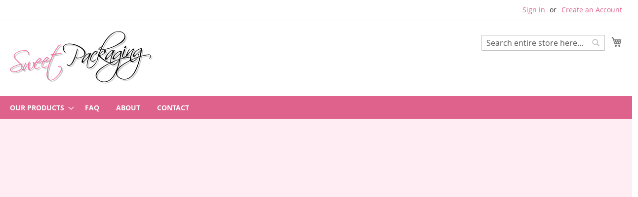

--- FILE ---
content_type: text/html; charset=UTF-8
request_url: https://sweetpackaging.com/index.php?route=product/search&tag=Shelf+Displays&page=6
body_size: 112392
content:
<!doctype html>
<html lang="en">
    <head >
        <script>
    var LOCALE = 'en\u002DUS';
    var BASE_URL = 'https\u003A\u002F\u002Fsweetpackaging.com\u002F';
    var require = {
        'baseUrl': 'https\u003A\u002F\u002Fsweetpackaging.com\u002Fstatic\u002Fversion1766063937\u002Ffrontend\u002FSweetpack\u002Fluma_child\u002Fen_US'
    };</script>        <meta charset="utf-8"/>
<meta name="title" content="Candy Boxes | Candy Trays | Candy Pads | Packaging Accessories | sweetpackaging.com"/>
<meta name="description" content="Complete candy packaging system for retail and wholesale markets. In Stock boxes, trays, and accessories. Discover our unique interchangeable tray system."/>
<meta name="keywords" content="Candy Boxes | Candy Trays | Candy Pads | Packaging Accessories | sweetpackaging.com"/>
<meta name="robots" content="INDEX,FOLLOW"/>
<meta name="viewport" content="width=device-width, initial-scale=1"/>
<meta name="format-detection" content="telephone=no"/>
<title>Candy Boxes | Candy Trays | Candy Pads | Packaging Accessories | sweetpackaging.com</title>
                <link rel="stylesheet" type="text/css" media="all" href="https://sweetpackaging.com/static/version1766063937/frontend/Sweetpack/luma_child/en_US/mage/calendar.css" />
<link rel="stylesheet" type="text/css" media="all" href="https://sweetpackaging.com/static/version1766063937/frontend/Sweetpack/luma_child/en_US/css/styles-m.css" />
<link rel="stylesheet" type="text/css" media="all" href="https://sweetpackaging.com/static/version1766063937/frontend/Sweetpack/luma_child/en_US/jquery/uppy/dist/uppy-custom.css" />
<link rel="stylesheet" type="text/css" media="all" href="https://sweetpackaging.com/static/version1766063937/frontend/Sweetpack/luma_child/en_US/Nwdthemes_Revslider/public/assets/css/rs6.min.css" />
<link rel="stylesheet" type="text/css" media="screen and (min-width: 768px)" href="https://sweetpackaging.com/static/version1766063937/frontend/Sweetpack/luma_child/en_US/css/styles-l.css" />
<link rel="stylesheet" type="text/css" media="print" href="https://sweetpackaging.com/static/version1766063937/frontend/Sweetpack/luma_child/en_US/css/print.css" />
<link rel="stylesheet" type="text/css" media="all" href="https://use.fontawesome.com/releases/v6.5.1/css/all.css" />
<script type="text/javascript" src="https://sweetpackaging.com/static/version1766063937/frontend/Sweetpack/luma_child/en_US/requirejs/require.js"></script>
<script type="text/javascript" src="https://sweetpackaging.com/static/version1766063937/frontend/Sweetpack/luma_child/en_US/mage/requirejs/mixins.js"></script>
<script type="text/javascript" src="https://sweetpackaging.com/static/version1766063937/frontend/Sweetpack/luma_child/en_US/requirejs-config.js"></script>
<link rel="preload" as="font" crossorigin="anonymous" href="https://sweetpackaging.com/static/version1766063937/frontend/Sweetpack/luma_child/en_US/fonts/opensans/light/opensans-300.woff2" />
<link rel="preload" as="font" crossorigin="anonymous" href="https://sweetpackaging.com/static/version1766063937/frontend/Sweetpack/luma_child/en_US/fonts/opensans/regular/opensans-400.woff2" />
<link rel="preload" as="font" crossorigin="anonymous" href="https://sweetpackaging.com/static/version1766063937/frontend/Sweetpack/luma_child/en_US/fonts/opensans/semibold/opensans-600.woff2" />
<link rel="preload" as="font" crossorigin="anonymous" href="https://sweetpackaging.com/static/version1766063937/frontend/Sweetpack/luma_child/en_US/fonts/opensans/bold/opensans-700.woff2" />
<link rel="preload" as="font" crossorigin="anonymous" href="https://sweetpackaging.com/static/version1766063937/frontend/Sweetpack/luma_child/en_US/fonts/Luma-Icons.woff2" />
<link rel="icon" type="image/x-icon" href="https://sweetpackaging.com/media/favicon/default/sweet-packaging-logo.png" />
<link rel="shortcut icon" type="image/x-icon" href="https://sweetpackaging.com/media/favicon/default/sweet-packaging-logo.png" />
<style>
#ab-ht-card-form {
  max-height:unset !important;
}

.block.related .block-actions{
display:none;
}
.checkbox.related{
display:none;
}
.block.related .related-available .product-item-name {
  margin-left: 0px;
}

.panel.header .header.links{
    color: #333 !important;
}
 .customer-welcome .action.switch::after {
color: #333 !important;
}
span.special-price{
color: #e03e2d;
}

.sweetpack-sale-label {
    position: absolute;
    top: 12px;
    left: -4px;
    background-color: #e60023; /* Luma red */
    color: #fff;
    font-weight: 600;
    font-size: 12px;
    text-transform: uppercase;
    padding: 0 10px;
    line-height: 24px;
    height: 24px;
    border-radius: 0 0 4px 4px;
    transform: rotate(-45deg);
    z-index: 10;
    display: inline-block;
    text-align: center;
}

.product.media, .product-item-photo {
    position: relative; /* ensure label stays on top of image */
}

.product-item-info {
    position:relative;
}

</style>            <script type="text/x-magento-init">
        {
            "*": {
                "Magento_PageCache/js/form-key-provider": {
                    "isPaginationCacheEnabled":
                        0                }
            }
        }
    </script>
<meta name="generator" content="Powered by Slider Revolution 6.6.7.1 - responsive, Mobile-Friendly Slider Plugin with comfortable drag and drop interface." />
<script>function setREVStartSize(t){window.RSIW=void 0===window.RSIW?window.innerWidth:window.RSIW,window.RSIH=void 0===window.RSIH?window.innerHeight:window.RSIH;try{var h=0===(h=document.getElementById(t.c).parentNode.offsetWidth)||isNaN(h)||"fullwidth"==t.l||"fullwidth"==t.layout?window.RSIW:h;if(t.tabw=void 0===t.tabw?0:parseInt(t.tabw),t.thumbw=void 0===t.thumbw?0:parseInt(t.thumbw),t.tabh=void 0===t.tabh?0:parseInt(t.tabh),t.thumbh=void 0===t.thumbh?0:parseInt(t.thumbh),t.tabhide=void 0===t.tabhide?0:parseInt(t.tabhide),t.thumbhide=void 0===t.thumbhide?0:parseInt(t.thumbhide),t.mh=void 0===t.mh||""==t.mh||"auto"===t.mh?0:parseInt(t.mh,0),"fullscreen"===t.layout||"fullscreen"===t.l)d=Math.max(t.mh,window.RSIH);else{for(var e in t.gw=Array.isArray(t.gw)?t.gw:[t.gw],t.rl)void 0!==t.gw[e]&&0!==t.gw[e]||(t.gw[e]=t.gw[e-1]);for(var e in t.gh=void 0===t.el||""===t.el||Array.isArray(t.el)&&0==t.el.length?t.gh:t.el,t.gh=Array.isArray(t.gh)?t.gh:[t.gh],t.rl)void 0!==t.gh[e]&&0!==t.gh[e]||(t.gh[e]=t.gh[e-1]);var i,a=new Array(t.rl.length),r=0;for(e in t.tabw=t.tabhide>=h?0:t.tabw,t.thumbw=t.thumbhide>=h?0:t.thumbw,t.tabh=t.tabhide>=h?0:t.tabh,t.thumbh=t.thumbhide>=h?0:t.thumbh,t.rl)a[e]=t.rl[e]<window.RSIW?0:t.rl[e];for(e in i=a[0],a)i>a[e]&&0<a[e]&&(i=a[e],r=e);var w=h>t.gw[r]+t.tabw+t.thumbw?1:(h-(t.tabw+t.thumbw))/t.gw[r],d=t.gh[r]*w+(t.tabh+t.thumbh)}w=document.getElementById(t.c);null!==w&&w&&(w.style.height=d+"px"),null!==(w=document.getElementById(t.c+"_wrapper"))&&w&&(w.style.height=d+"px",w.style.display="block")}catch(t){console.log("Failure at Presize of Slider:"+t)}};</script>
    </head>
    <body data-container="body"
          data-mage-init='{"loaderAjax": {}, "loader": { "icon": "https://sweetpackaging.com/static/version1766063937/frontend/Sweetpack/luma_child/en_US/images/loader-2.gif"}}'
        id="html-body" class="cms-home page-layout-1column cms-index-index page-layout-cms-full-width">
        
<script type="text/x-magento-init">
    {
        "*": {
            "Magento_PageBuilder/js/widget-initializer": {
                "config": {"[data-content-type=\"slider\"][data-appearance=\"default\"]":{"Magento_PageBuilder\/js\/content-type\/slider\/appearance\/default\/widget":false},"[data-content-type=\"map\"]":{"Magento_PageBuilder\/js\/content-type\/map\/appearance\/default\/widget":false},"[data-content-type=\"row\"]":{"Magento_PageBuilder\/js\/content-type\/row\/appearance\/default\/widget":false},"[data-content-type=\"tabs\"]":{"Magento_PageBuilder\/js\/content-type\/tabs\/appearance\/default\/widget":false},"[data-content-type=\"slide\"]":{"Magento_PageBuilder\/js\/content-type\/slide\/appearance\/default\/widget":{"buttonSelector":".pagebuilder-slide-button","showOverlay":"hover","dataRole":"slide"}},"[data-content-type=\"banner\"]":{"Magento_PageBuilder\/js\/content-type\/banner\/appearance\/default\/widget":{"buttonSelector":".pagebuilder-banner-button","showOverlay":"hover","dataRole":"banner"}},"[data-content-type=\"buttons\"]":{"Magento_PageBuilder\/js\/content-type\/buttons\/appearance\/inline\/widget":false},"[data-content-type=\"products\"][data-appearance=\"carousel\"]":{"Magento_PageBuilder\/js\/content-type\/products\/appearance\/carousel\/widget":false}},
                "breakpoints": {"desktop":{"label":"Desktop","stage":true,"default":true,"class":"desktop-switcher","icon":"Magento_PageBuilder::css\/images\/switcher\/switcher-desktop.svg","conditions":{"min-width":"1024px"},"options":{"products":{"default":{"slidesToShow":"5"}}}},"tablet":{"conditions":{"max-width":"1024px","min-width":"768px"},"options":{"products":{"default":{"slidesToShow":"4"},"continuous":{"slidesToShow":"3"}}}},"mobile":{"label":"Mobile","stage":true,"class":"mobile-switcher","icon":"Magento_PageBuilder::css\/images\/switcher\/switcher-mobile.svg","media":"only screen and (max-width: 767px)","conditions":{"max-width":"767px","min-width":"640px"},"options":{"products":{"default":{"slidesToShow":"3"}}}},"mobile-small":{"conditions":{"max-width":"640px"},"options":{"products":{"default":{"slidesToShow":"2"},"continuous":{"slidesToShow":"1"}}}}}            }
        }
    }
</script>

<div class="cookie-status-message" id="cookie-status">
    The store will not work correctly when cookies are disabled.</div>
<script type="text&#x2F;javascript">document.querySelector("#cookie-status").style.display = "none";</script>
<script type="text/x-magento-init">
    {
        "*": {
            "cookieStatus": {}
        }
    }
</script>

<script type="text/x-magento-init">
    {
        "*": {
            "mage/cookies": {
                "expires": null,
                "path": "\u002F",
                "domain": ".sweetpackaging.com",
                "secure": true,
                "lifetime": "3600"
            }
        }
    }
</script>
    <noscript>
        <div class="message global noscript">
            <div class="content">
                <p>
                    <strong>JavaScript seems to be disabled in your browser.</strong>
                    <span>
                        For the best experience on our site, be sure to turn on Javascript in your browser.                    </span>
                </p>
            </div>
        </div>
    </noscript>

<script>
    window.cookiesConfig = window.cookiesConfig || {};
    window.cookiesConfig.secure = true;
</script><script>    require.config({
        map: {
            '*': {
                wysiwygAdapter: 'mage/adminhtml/wysiwyg/tiny_mce/tinymceAdapter'
            }
        }
    });</script><script>    require.config({
        paths: {
            googleMaps: 'https\u003A\u002F\u002Fmaps.googleapis.com\u002Fmaps\u002Fapi\u002Fjs\u003Fv\u003D3.56\u0026key\u003D'
        },
        config: {
            'Magento_PageBuilder/js/utils/map': {
                style: '',
            },
            'Magento_PageBuilder/js/content-type/map/preview': {
                apiKey: '',
                apiKeyErrorMessage: 'You\u0020must\u0020provide\u0020a\u0020valid\u0020\u003Ca\u0020href\u003D\u0027https\u003A\u002F\u002Fsweetpackaging.com\u002Fadminhtml\u002Fsystem_config\u002Fedit\u002Fsection\u002Fcms\u002F\u0023cms_pagebuilder\u0027\u0020target\u003D\u0027_blank\u0027\u003EGoogle\u0020Maps\u0020API\u0020key\u003C\u002Fa\u003E\u0020to\u0020use\u0020a\u0020map.'
            },
            'Magento_PageBuilder/js/form/element/map': {
                apiKey: '',
                apiKeyErrorMessage: 'You\u0020must\u0020provide\u0020a\u0020valid\u0020\u003Ca\u0020href\u003D\u0027https\u003A\u002F\u002Fsweetpackaging.com\u002Fadminhtml\u002Fsystem_config\u002Fedit\u002Fsection\u002Fcms\u002F\u0023cms_pagebuilder\u0027\u0020target\u003D\u0027_blank\u0027\u003EGoogle\u0020Maps\u0020API\u0020key\u003C\u002Fa\u003E\u0020to\u0020use\u0020a\u0020map.'
            },
        }
    });</script><script>
    require.config({
        shim: {
            'Magento_PageBuilder/js/utils/map': {
                deps: ['googleMaps']
            }
        }
    });</script><div class="page-wrapper"><header class="page-header"><div class="panel wrapper"><div class="panel header"><a class="action skip contentarea"
   href="#contentarea">
    <span>
        Skip to Content    </span>
</a>
<ul class="header links">    <li class="greet welcome" data-bind="scope: 'customer'">
        <!-- ko if: customer().fullname  -->
        <span class="logged-in"
              data-bind="text: new String('Welcome, %1!').
              replace('%1', customer().fullname)">
        </span>
        <!-- /ko -->
        <!-- ko ifnot: customer().fullname  -->
        <span class="not-logged-in"
              data-bind="text: ''"></span>
                <!-- /ko -->
    </li>
        <script type="text/x-magento-init">
        {
            "*": {
                "Magento_Ui/js/core/app": {
                    "components": {
                        "customer": {
                            "component": "Magento_Customer/js/view/customer"
                        }
                    }
                }
            }
        }
    </script>
<!-- BLOCK customer --><!-- /BLOCK customer --><li class="link authorization-link" data-label="or">
    <a href="https://sweetpackaging.com/customer/account/login/referer/aHR0cHM6Ly9zd2VldHBhY2thZ2luZy5jb20vP3BhZ2U9NiZyb3V0ZT1wcm9kdWN0JTJGc2VhcmNoJnRhZz1TaGVsZitEaXNwbGF5cw~~/"        >Sign In</a>
</li>
<li><a href="https://sweetpackaging.com/customer/account/create/" id="idSPKAgF2S" >Create an Account</a></li></ul></div></div><div class="header content"><span data-action="toggle-nav" class="action nav-toggle"><span>Toggle Nav</span></span>
<a
    class="logo"
    href="https://sweetpackaging.com/"
    title=""
    aria-label="store logo">
    <img src="https://sweetpackaging.com/media/logo/default/sweet-packaging-logo.png"
         title=""
         alt=""
            width="289"            height="107"    />
</a>

<div data-block="minicart" class="minicart-wrapper">
    <a class="action showcart" href="https://sweetpackaging.com/checkout/cart/"
       data-bind="scope: 'minicart_content'">
        <span class="text">My Cart</span>
        <span class="counter qty empty"
              data-bind="css: { empty: !!getCartParam('summary_count') == false && !isLoading() },
               blockLoader: isLoading">
            <span class="counter-number">
                <!-- ko if: getCartParam('summary_count') -->
                <!-- ko text: getCartParam('summary_count').toLocaleString(window.LOCALE) --><!-- /ko -->
                <!-- /ko -->
            </span>
            <span class="counter-label">
            <!-- ko if: getCartParam('summary_count') -->
                <!-- ko text: getCartParam('summary_count').toLocaleString(window.LOCALE) --><!-- /ko -->
                <!-- ko i18n: 'items' --><!-- /ko -->
            <!-- /ko -->
            </span>
        </span>
    </a>
            <div class="block block-minicart"
             data-role="dropdownDialog"
             data-mage-init='{"dropdownDialog":{
                "appendTo":"[data-block=minicart]",
                "triggerTarget":".showcart",
                "timeout": "2000",
                "closeOnMouseLeave": false,
                "closeOnEscape": true,
                "triggerClass":"active",
                "parentClass":"active",
                "buttons":[]}}'>
            <div id="minicart-content-wrapper" data-bind="scope: 'minicart_content'">
                <!-- ko template: getTemplate() --><!-- /ko -->
            </div>
                    </div>
        <script>window.checkout = {"shoppingCartUrl":"https:\/\/sweetpackaging.com\/checkout\/cart\/","checkoutUrl":"https:\/\/sweetpackaging.com\/checkout\/","updateItemQtyUrl":"https:\/\/sweetpackaging.com\/checkout\/sidebar\/updateItemQty\/","removeItemUrl":"https:\/\/sweetpackaging.com\/checkout\/sidebar\/removeItem\/","imageTemplate":"Magento_Catalog\/product\/image_with_borders","baseUrl":"https:\/\/sweetpackaging.com\/","minicartMaxItemsVisible":5,"websiteId":"1","maxItemsToDisplay":10,"storeId":"1","storeGroupId":"1","agreementIds":["1"],"payPalBraintreeClientToken":"","customerLoginUrl":"https:\/\/sweetpackaging.com\/customer\/account\/login\/referer\/aHR0cHM6Ly9zd2VldHBhY2thZ2luZy5jb20vP3BhZ2U9NiZyb3V0ZT1wcm9kdWN0JTJGc2VhcmNoJnRhZz1TaGVsZitEaXNwbGF5cw~~\/","isRedirectRequired":false,"autocomplete":"off","captcha":{"user_login":{"isCaseSensitive":false,"imageHeight":50,"imageSrc":"","refreshUrl":"https:\/\/sweetpackaging.com\/captcha\/refresh\/","isRequired":false,"timestamp":1768485759}}}</script>    <script type="text/x-magento-init">
    {
        "[data-block='minicart']": {
            "Magento_Ui/js/core/app": {"components":{"minicart_content":{"children":{"subtotal.container":{"children":{"subtotal":{"children":{"subtotal.totals":{"config":{"display_cart_subtotal_incl_tax":0,"display_cart_subtotal_excl_tax":1,"template":"Magento_Tax\/checkout\/minicart\/subtotal\/totals"},"children":{"subtotal.totals.msrp":{"component":"Magento_Msrp\/js\/view\/checkout\/minicart\/subtotal\/totals","config":{"displayArea":"minicart-subtotal-hidden","template":"Magento_Msrp\/checkout\/minicart\/subtotal\/totals"}}},"component":"Magento_Tax\/js\/view\/checkout\/minicart\/subtotal\/totals"}},"component":"uiComponent","config":{"template":"Magento_Checkout\/minicart\/subtotal"}}},"component":"uiComponent","config":{"displayArea":"subtotalContainer"}},"item.renderer":{"component":"Magento_Checkout\/js\/view\/cart-item-renderer","config":{"displayArea":"defaultRenderer","template":"Magento_Checkout\/minicart\/item\/default"},"children":{"item.image":{"component":"Magento_Catalog\/js\/view\/image","config":{"template":"Magento_Catalog\/product\/image","displayArea":"itemImage"}},"checkout.cart.item.price.sidebar":{"component":"uiComponent","config":{"template":"Magento_Checkout\/minicart\/item\/price","displayArea":"priceSidebar"}}}},"extra_info":{"component":"uiComponent","config":{"displayArea":"extraInfo"},"children":{"paypal_braintree_message":{"component":"PayPal_Braintree\/js\/messages\/mini-cart"}}},"promotion":{"component":"uiComponent","config":{"displayArea":"promotion"}}},"config":{"itemRenderer":{"default":"defaultRenderer","simple":"defaultRenderer","virtual":"defaultRenderer"},"template":"Magento_Checkout\/minicart\/content"},"component":"Magento_Checkout\/js\/view\/minicart"}},"types":[]}        },
        "*": {
            "Magento_Ui/js/block-loader": "https\u003A\u002F\u002Fsweetpackaging.com\u002Fstatic\u002Fversion1766063937\u002Ffrontend\u002FSweetpack\u002Fluma_child\u002Fen_US\u002Fimages\u002Floader\u002D1.gif"
        }
    }
    </script>
</div>
<div class="block block-search">
    <div class="block block-title"><strong>Search</strong></div>
    <div class="block block-content">
        <form class="form minisearch" id="search_mini_form"
              action="https://sweetpackaging.com/catalogsearch/result/" method="get">
                        <div class="field search">
                <label class="label" for="search" data-role="minisearch-label">
                    <span>Search</span>
                </label>
                <div class="control">
                    <input id="search"
                           data-mage-init='{
                            "quickSearch": {
                                "formSelector": "#search_mini_form",
                                "url": "https://sweetpackaging.com/search/ajax/suggest/",
                                "destinationSelector": "#search_autocomplete",
                                "minSearchLength": "3"
                            }
                        }'
                           type="text"
                           name="q"
                           value=""
                           placeholder="Search&#x20;entire&#x20;store&#x20;here..."
                           class="input-text"
                           maxlength="128"
                           role="combobox"
                           aria-haspopup="false"
                           aria-autocomplete="both"
                           autocomplete="off"
                           aria-expanded="false"/>
                    <div id="search_autocomplete" class="search-autocomplete"></div>
                    <div class="nested">
    <a class="action advanced" href="https://sweetpackaging.com/catalogsearch/advanced/" data-action="advanced-search">
        Advanced Search    </a>
</div>
                </div>
            </div>
            <div class="actions">
                <button type="submit"
                        title="Search"
                        class="action search"
                        aria-label="Search"
                >
                    <span>Search</span>
                </button>
            </div>
        </form>
    </div>
</div>
<ul class="compare wrapper"><li class="item link compare" data-bind="scope: 'compareProducts'" data-role="compare-products-link">
    <a class="action compare no-display" title="Compare&#x20;Products"
       data-bind="attr: {'href': compareProducts().listUrl}, css: {'no-display': !compareProducts().count}"
    >
        Compare Products        <span class="counter qty" data-bind="text: compareProducts().countCaption"></span>
    </a>
</li>
<script type="text/x-magento-init">
{"[data-role=compare-products-link]": {"Magento_Ui/js/core/app": {"components":{"compareProducts":{"component":"Magento_Catalog\/js\/view\/compare-products"}}}}}
</script>
</ul></div></header>    <div class="sections nav-sections">
                <div class="section-items nav-sections-items"
             data-mage-init='{"tabs":{"openedState":"active"}}'>
                                            <div class="section-item-title nav-sections-item-title"
                     data-role="collapsible">
                    <a class="nav-sections-item-switch"
                       data-toggle="switch" href="#store.menu">
                        Menu                    </a>
                </div>
                <div class="section-item-content nav-sections-item-content"
                     id="store.menu"
                     data-role="content">
                    
<nav class="navigation" data-action="navigation">
    <ul data-mage-init='{"menu":{"responsive":true, "expanded":true, "position":{"my":"left top","at":"left bottom"}}}'>
        <li  class="level0 nav-1 category-item first level-top parent"><a href="https://sweetpackaging.com/our-products"  class="level-top" ><span>OUR PRODUCTS</span></a><ul class="level0 submenu"><li  class="level1 nav-1-1 category-item first parent"><a href="https://sweetpackaging.com/our-products/candy-boxes" ><span>CANDY BOXES</span></a><ul class="level1 submenu"><li  class="level2 nav-1-1-1 category-item first parent"><a href="https://sweetpackaging.com/our-products/candy-boxes/set-up-candy-box" ><span>SET UP CANDY BOX</span></a><ul class="level2 submenu"><li  class="level3 nav-1-1-1-1 category-item first"><a href="https://sweetpackaging.com/our-products/candy-boxes/set-up-candy-box/everyday-boxes" ><span>EVERYDAY BOXES</span></a></li><li  class="level3 nav-1-1-1-2 category-item"><a href="https://sweetpackaging.com/our-products/candy-boxes/set-up-candy-box/tall-boxes" ><span>TALL BOXES</span></a></li><li  class="level3 nav-1-1-1-3 category-item"><a href="https://sweetpackaging.com/our-products/candy-boxes/set-up-candy-box/double-layer" ><span>DOUBLE LAYER</span></a></li><li  class="level3 nav-1-1-1-4 category-item"><a href="https://sweetpackaging.com/our-products/candy-boxes/set-up-candy-box/small-assortment-box" ><span>SMALL GIFT BOX</span></a></li><li  class="level3 nav-1-1-1-5 category-item"><a href="https://sweetpackaging.com/our-products/candy-boxes/set-up-candy-box/large-assortments" ><span>LARGE ASSORTMENTS</span></a></li><li  class="level3 nav-1-1-1-6 category-item last"><a href="https://sweetpackaging.com/our-products/candy-boxes/set-up-candy-box/holiday-boxes" ><span>HOLIDAY BOXES</span></a></li></ul></li><li  class="level2 nav-1-1-2 category-item parent"><a href="https://sweetpackaging.com/our-products/candy-boxes/vinyl-lid-set-up-candy-box" ><span>VINYL LID SET UP CANDY BOX</span></a><ul class="level2 submenu"><li  class="level3 nav-1-1-2-1 category-item first"><a href="https://sweetpackaging.com/our-products/candy-boxes/vinyl-lid-set-up-candy-box/everyday-boxes" ><span>EVERYDAY BOXES</span></a></li><li  class="level3 nav-1-1-2-2 category-item"><a href="https://sweetpackaging.com/our-products/candy-boxes/vinyl-lid-set-up-candy-box/favor-boxes" ><span>FAVOR BOXES</span></a></li><li  class="level3 nav-1-1-2-3 category-item"><a href="https://sweetpackaging.com/our-products/candy-boxes/vinyl-lid-set-up-candy-box/long-boxes" ><span>LONG BOXES</span></a></li><li  class="level3 nav-1-1-2-4 category-item"><a href="https://sweetpackaging.com/our-products/candy-boxes/vinyl-lid-set-up-candy-box/pretzel-boxes" ><span>PRETZEL BOXES</span></a></li><li  class="level3 nav-1-1-2-5 category-item"><a href="https://sweetpackaging.com/our-products/candy-boxes/vinyl-lid-set-up-candy-box/small-gift-box" ><span>SMALL GIFT BOX</span></a></li><li  class="level3 nav-1-1-2-6 category-item"><a href="https://sweetpackaging.com/our-products/candy-boxes/vinyl-lid-set-up-candy-box/macaron-boxes" ><span>MACARON BOXES</span></a></li><li  class="level3 nav-1-1-2-7 category-item"><a href="https://sweetpackaging.com/our-products/candy-boxes/vinyl-lid-set-up-candy-box/tall-boxes" ><span>TALL BOXES</span></a></li><li  class="level3 nav-1-1-2-8 category-item"><a href="https://sweetpackaging.com/our-products/candy-boxes/vinyl-lid-set-up-candy-box/small-assortment-box" ><span>SMALL ASSORTMENT BOX</span></a></li><li  class="level3 nav-1-1-2-9 category-item"><a href="https://sweetpackaging.com/our-products/candy-boxes/vinyl-lid-set-up-candy-box/large-assortments" ><span>LARGE ASSORTMENTS</span></a></li><li  class="level3 nav-1-1-2-10 category-item last"><a href="https://sweetpackaging.com/our-products/candy-boxes/vinyl-lid-set-up-candy-box/holiday-boxes" ><span>HOLIDAY BOXES</span></a></li></ul></li><li  class="level2 nav-1-1-3 category-item last"><a href="https://sweetpackaging.com/our-products/candy-boxes/folding-candy-box" ><span>FOLDING CANDY BOX</span></a></li></ul></li><li  class="level1 nav-1-2 category-item parent"><a href="https://sweetpackaging.com/our-products/candy-tray" ><span>CANDY TRAYS</span></a><ul class="level1 submenu"><li  class="level2 nav-1-2-1 category-item first"><a href="https://sweetpackaging.com/our-products/candy-tray/small-candy-box-trays" ><span>SMALL CANDY BOX TRAYS</span></a></li><li  class="level2 nav-1-2-2 category-item"><a href="https://sweetpackaging.com/our-products/candy-tray/interchangeable-1-2-lb-trays" ><span>INTERCHANGEABLE 1/2 LB. TRAYS</span></a></li><li  class="level2 nav-1-2-3 category-item parent"><a href="https://sweetpackaging.com/our-products/candy-tray/candy-insert" ><span>PAPERBOARD INSERTS</span></a><ul class="level2 submenu"><li  class="level3 nav-1-2-3-1 category-item first"><a href="https://sweetpackaging.com/our-products/candy-tray/candy-insert/jumbo-strawberry-insert" ><span>JUMBO STRAWBERRY INSERT</span></a></li><li  class="level3 nav-1-2-3-2 category-item"><a href="https://sweetpackaging.com/our-products/candy-tray/candy-insert/pretzel-box-insert" ><span>PRETZEL BOX INSERT</span></a></li><li  class="level3 nav-1-2-3-3 category-item last"><a href="https://sweetpackaging.com/our-products/candy-tray/candy-insert/6-cavity-insert" ><span>6 CAVITY INSERT</span></a></li></ul></li><li  class="level2 nav-1-2-4 category-item"><a href="https://sweetpackaging.com/our-products/candy-tray/macaron-tray" ><span>MACARON TRAY</span></a></li><li  class="level2 nav-1-2-5 category-item"><a href="https://sweetpackaging.com/our-products/candy-tray/small-gift-box-tray" ><span>SMALL GIFT BOX TRAYS</span></a></li><li  class="level2 nav-1-2-6 category-item"><a href="https://sweetpackaging.com/our-products/candy-tray/direct-pour-candy-trays" ><span>DIRECT POUR CANDY TRAYS</span></a></li><li  class="level2 nav-1-2-7 category-item"><a href="https://sweetpackaging.com/our-products/candy-tray/favor-tray" ><span>FAVOR TRAY</span></a></li><li  class="level2 nav-1-2-8 category-item last"><a href="https://sweetpackaging.com/our-products/candy-tray/holiday-trays" ><span>HOLIDAY TRAYS</span></a></li></ul></li><li  class="level1 nav-1-3 category-item"><a href="https://sweetpackaging.com/our-products/candy-pad" ><span>CANDY PADS</span></a></li><li  class="level1 nav-1-4 category-item parent"><a href="https://sweetpackaging.com/our-products/accessories" ><span>ACCESSORIES</span></a><ul class="level1 submenu"><li  class="level2 nav-1-4-1 category-item first"><a href="https://sweetpackaging.com/our-products/accessories/candy-cup" ><span>CANDY CUPS</span></a></li><li  class="level2 nav-1-4-2 category-item last"><a href="https://sweetpackaging.com/our-products/accessories/stretch-cord" ><span>STRETCH CORDS</span></a></li></ul></li><li  class="level1 nav-1-5 category-item last"><a href="https://sweetpackaging.com/our-products/closeouts" ><span>CLOSEOUTS</span></a></li></ul></li><li  class="level0 nav-2 category-item level-top"><a href="https://sweetpackaging.com/faq"  class="level-top" ><span>FAQ</span></a></li><li  class="level0 nav-3 category-item level-top"><a href="https://sweetpackaging.com/about-us"  class="level-top" ><span>ABOUT</span></a></li><li  class="level0 nav-4 category-item last level-top"><a href="https://sweetpackaging.com/contact-us"  class="level-top" ><span>CONTACT</span></a></li>            </ul>
</nav>
                </div>
                                            <div class="section-item-title nav-sections-item-title"
                     data-role="collapsible">
                    <a class="nav-sections-item-switch"
                       data-toggle="switch" href="#store.links">
                        Account                    </a>
                </div>
                <div class="section-item-content nav-sections-item-content"
                     id="store.links"
                     data-role="content">
                    <!-- Account links -->                </div>
                                    </div>
    </div>
<main id="maincontent" class="page-main-full-width"><a id="contentarea" tabindex="-1"></a>
<div class="page messages"><div data-placeholder="messages"></div>
<div data-bind="scope: 'messages'">
    <!-- ko if: cookieMessagesObservable() && cookieMessagesObservable().length > 0 -->
    <div aria-atomic="true" role="alert" class="messages" data-bind="foreach: {
        data: cookieMessagesObservable(), as: 'message'
    }">
        <div data-bind="attr: {
            class: 'message-' + message.type + ' ' + message.type + ' message',
            'data-ui-id': 'message-' + message.type
        }">
            <div data-bind="html: $parent.prepareMessageForHtml(message.text)"></div>
        </div>
    </div>
    <!-- /ko -->

    <div aria-atomic="true" role="alert" class="messages" data-bind="foreach: {
        data: messages().messages, as: 'message'
    }, afterRender: purgeMessages">
        <div data-bind="attr: {
            class: 'message-' + message.type + ' ' + message.type + ' message',
            'data-ui-id': 'message-' + message.type
        }">
            <div data-bind="html: $parent.prepareMessageForHtml(message.text)"></div>
        </div>
    </div>
</div>

<script type="text/x-magento-init">
    {
        "*": {
            "Magento_Ui/js/core/app": {
                "components": {
                        "messages": {
                            "component": "Magento_Theme/js/view/messages"
                        }
                    }
                }
            }
    }
</script>
</div><div class="columns"><div class="column main"><input name="form_key" type="hidden" value="ysMLM7zrEUxa6uaq" /><div id="authenticationPopup" data-bind="scope:'authenticationPopup', style: {display: 'none'}">
        <script>window.authenticationPopup = {"autocomplete":"off","customerRegisterUrl":"https:\/\/sweetpackaging.com\/customer\/account\/create\/","customerForgotPasswordUrl":"https:\/\/sweetpackaging.com\/customer\/account\/forgotpassword\/","baseUrl":"https:\/\/sweetpackaging.com\/","customerLoginUrl":"https:\/\/sweetpackaging.com\/customer\/ajax\/login\/"}</script>    <!-- ko template: getTemplate() --><!-- /ko -->
        <script type="text/x-magento-init">
        {
            "#authenticationPopup": {
                "Magento_Ui/js/core/app": {"components":{"authenticationPopup":{"component":"Magento_Customer\/js\/view\/authentication-popup","children":{"messages":{"component":"Magento_Ui\/js\/view\/messages","displayArea":"messages"},"captcha":{"component":"Magento_Captcha\/js\/view\/checkout\/loginCaptcha","displayArea":"additional-login-form-fields","formId":"user_login","configSource":"checkout"}}}}}            },
            "*": {
                "Magento_Ui/js/block-loader": "https\u003A\u002F\u002Fsweetpackaging.com\u002Fstatic\u002Fversion1766063937\u002Ffrontend\u002FSweetpack\u002Fluma_child\u002Fen_US\u002Fimages\u002Floader\u002D1.gif"
                            }
        }
    </script>
</div>
<script type="text/x-magento-init">
    {
        "*": {
            "Magento_Customer/js/section-config": {
                "sections": {"stores\/store\/switch":["*"],"stores\/store\/switchrequest":["*"],"directory\/currency\/switch":["*"],"*":["messages"],"customer\/account\/logout":["*","recently_viewed_product","recently_compared_product","persistent"],"customer\/account\/loginpost":["*"],"customer\/account\/createpost":["*"],"customer\/account\/editpost":["*"],"customer\/ajax\/login":["checkout-data","cart","captcha"],"catalog\/product_compare\/add":["compare-products"],"catalog\/product_compare\/remove":["compare-products"],"catalog\/product_compare\/clear":["compare-products"],"sales\/guest\/reorder":["cart"],"sales\/order\/reorder":["cart"],"checkout\/cart\/add":["cart","directory-data"],"checkout\/cart\/delete":["cart"],"checkout\/cart\/updatepost":["cart"],"checkout\/cart\/updateitemoptions":["cart"],"checkout\/cart\/couponpost":["cart"],"checkout\/cart\/estimatepost":["cart"],"checkout\/cart\/estimateupdatepost":["cart"],"checkout\/onepage\/saveorder":["cart","checkout-data","last-ordered-items"],"checkout\/sidebar\/removeitem":["cart"],"checkout\/sidebar\/updateitemqty":["cart"],"rest\/*\/v1\/carts\/*\/payment-information":["cart","last-ordered-items","captcha","instant-purchase"],"rest\/*\/v1\/guest-carts\/*\/payment-information":["cart","captcha"],"rest\/*\/v1\/guest-carts\/*\/selected-payment-method":["cart","checkout-data"],"rest\/*\/v1\/carts\/*\/selected-payment-method":["cart","checkout-data","instant-purchase"],"customer\/address\/*":["instant-purchase"],"customer\/account\/*":["instant-purchase"],"vault\/cards\/deleteaction":["instant-purchase"],"multishipping\/checkout\/overviewpost":["cart"],"paypal\/express\/placeorder":["cart","checkout-data"],"paypal\/payflowexpress\/placeorder":["cart","checkout-data"],"paypal\/express\/onauthorization":["cart","checkout-data"],"persistent\/index\/unsetcookie":["persistent"],"review\/product\/post":["review"],"paymentservicespaypal\/smartbuttons\/placeorder":["cart","checkout-data"],"paymentservicespaypal\/smartbuttons\/cancel":["cart","checkout-data"],"wishlist\/index\/add":["wishlist"],"wishlist\/index\/remove":["wishlist"],"wishlist\/index\/updateitemoptions":["wishlist"],"wishlist\/index\/update":["wishlist"],"wishlist\/index\/cart":["wishlist","cart"],"wishlist\/index\/fromcart":["wishlist","cart"],"wishlist\/index\/allcart":["wishlist","cart"],"wishlist\/shared\/allcart":["wishlist","cart"],"wishlist\/shared\/cart":["cart"],"braintree\/paypal\/placeorder":["cart","checkout-data"],"braintree\/googlepay\/placeorder":["cart","checkout-data"]},
                "clientSideSections": ["checkout-data","cart-data"],
                "baseUrls": ["https:\/\/sweetpackaging.com\/"],
                "sectionNames": ["messages","customer","compare-products","last-ordered-items","cart","directory-data","captcha","instant-purchase","loggedAsCustomer","persistent","review","payments","wishlist","recently_viewed_product","recently_compared_product","product_data_storage","paypal-billing-agreement","paypal-buyer-country"]            }
        }
    }
</script>
<script type="text/x-magento-init">
    {
        "*": {
            "Magento_Customer/js/customer-data": {
                "sectionLoadUrl": "https\u003A\u002F\u002Fsweetpackaging.com\u002Fcustomer\u002Fsection\u002Fload\u002F",
                "expirableSectionLifetime": 60,
                "expirableSectionNames": ["cart","persistent"],
                "cookieLifeTime": "3600",
                "cookieDomain": "",
                "updateSessionUrl": "https\u003A\u002F\u002Fsweetpackaging.com\u002Fcustomer\u002Faccount\u002FupdateSession\u002F",
                "isLoggedIn": ""
            }
        }
    }
</script>
<script type="text/x-magento-init">
    {
        "*": {
            "Magento_Customer/js/invalidation-processor": {
                "invalidationRules": {
                    "website-rule": {
                        "Magento_Customer/js/invalidation-rules/website-rule": {
                            "scopeConfig": {
                                "websiteId": "1"
                            }
                        }
                    }
                }
            }
        }
    }
</script>
<script type="text/x-magento-init">
    {
        "body": {
            "pageCache": {"url":"https:\/\/sweetpackaging.com\/page_cache\/block\/render\/?page=6&route=product%2Fsearch&tag=Shelf+Displays","handles":["default","cms_index_index","cms_page_view","cms_index_index_id_home","nwdthemes_revslider_default"],"originalRequest":{"route":"cms","controller":"index","action":"index","uri":"\/index.php?route=product\/search&tag=Shelf+Displays&page=6"},"versionCookieName":"private_content_version"}        }
    }
</script>
<style>#html-body [data-pb-style=LV3G4ME]{justify-content:flex-start;display:flex;flex-direction:column;background-position:left top;background-size:cover;background-repeat:no-repeat;background-attachment:scroll;margin-top:40px}#html-body [data-pb-style=DYDOOQD]{margin-top:30px}#html-body [data-pb-style=DYDOOQD],#html-body [data-pb-style=FX9EFCY],#html-body [data-pb-style=OJT4RTR],#html-body [data-pb-style=WDPIKVP]{justify-content:flex-start;display:flex;flex-direction:column;background-position:left top;background-size:cover;background-repeat:no-repeat;background-attachment:scroll}#html-body [data-pb-style=V8R3YYB]{background-color:#fff}#html-body [data-pb-style=V8R3YYB],#html-body [data-pb-style=W02NN2U]{justify-content:flex-start;display:flex;flex-direction:column;background-position:left top;background-size:cover;background-repeat:no-repeat;background-attachment:scroll}#html-body [data-pb-style=FO36UYQ],#html-body [data-pb-style=O4N4IVG],#html-body [data-pb-style=S63JXTF]{background-position:left top;background-size:cover;background-repeat:no-repeat;background-attachment:scroll;align-self:stretch}#html-body [data-pb-style=I2U5YMH],#html-body [data-pb-style=KGY1TVI]{margin-top:30px;margin-bottom:20px}#html-body [data-pb-style=AJE6B5R],#html-body [data-pb-style=CULJYSJ],#html-body [data-pb-style=J98DAH5]{display:flex;width:100%}#html-body [data-pb-style=A1L7GOP],#html-body [data-pb-style=HBYJ7GN],#html-body [data-pb-style=HOTGBF2],#html-body [data-pb-style=K0TXLF9],#html-body [data-pb-style=MICVDSF],#html-body [data-pb-style=S51M71U],#html-body [data-pb-style=XF8H43R]{justify-content:flex-start;display:flex;flex-direction:column;background-position:left top;background-size:cover;background-repeat:no-repeat;background-attachment:scroll;width:33.3333%;align-self:stretch}#html-body [data-pb-style=HBYJ7GN]{width:50%}#html-body [data-pb-style=EGAINB7]{text-align:right;padding:20px}#html-body [data-pb-style=E126OL7]{justify-content:flex-start;display:flex;flex-direction:column;background-position:left top;background-size:cover;background-repeat:no-repeat;background-attachment:scroll;width:50%;align-self:stretch}#html-body [data-pb-style=DV3E3QI]{text-align:right;padding:20px}#html-body [data-pb-style=TWL8A4D]{border-style:none}#html-body [data-pb-style=L312TF4],#html-body [data-pb-style=R5OJS26]{max-width:100%;height:auto}#html-body [data-pb-style=ECPIC3S]{border-style:none}#html-body [data-pb-style=OQ9RRRV],#html-body [data-pb-style=PIGJJMB]{max-width:100%;height:auto}#html-body [data-pb-style=BP6856J]{border-style:none}#html-body [data-pb-style=LCAUHVP],#html-body [data-pb-style=SCQG6ED]{max-width:100%;height:auto}#html-body [data-pb-style=O9Y9WR0]{text-align:left;padding:20px;border-style:none}#html-body [data-pb-style=BX8TQ4D],#html-body [data-pb-style=OK0S852]{max-width:100%;height:auto}#html-body [data-pb-style=STI09YD]{text-align:left;padding:20px;border-style:none}#html-body [data-pb-style=L3BV3M4],#html-body [data-pb-style=L69RFOU]{max-width:100%;height:auto}@media only screen and (max-width: 767px) { #html-body [data-pb-style=BP6856J],#html-body [data-pb-style=ECPIC3S],#html-body [data-pb-style=O9Y9WR0],#html-body [data-pb-style=STI09YD],#html-body [data-pb-style=TWL8A4D]{border-style:none} }</style><div data-content-type="row" data-appearance="full-bleed" data-enable-parallax="0" data-parallax-speed="0.5" data-background-images="{}" data-background-type="image" data-video-loop="true" data-video-play-only-visible="true" data-video-lazy-load="true" data-video-fallback-src="" data-element="main" data-pb-style="W02NN2U"><div data-content-type="html" data-appearance="default" data-element="main" data-decoded="true">
			<!-- START Slider 1 REVOLUTION SLIDER 6.6.7.1 --><p class="rs-p-wp-fix"></p>
			<rs-module-wrap id="rev_slider_1_1_wrapper" data-source="gallery" style="visibility:hidden;background:transparent;padding:0;margin:0px auto;margin-top:0;margin-bottom:0;">
				<rs-module id="rev_slider_1_1" style="" data-version="6.6.7.1">
					<rs-slides style="overflow: hidden; position: absolute;">
						<rs-slide style="position: absolute;" data-key="rs-4" data-title="Slide" data-in="o:0;" data-out="a:false;">
							<img src="[data-uri]" alt="Slide" class="rev-slidebg tp-rs-img rs-lazyload" data-lazyload="[data-uri]" data-no-retina>
<!--
							--><rs-layer id="slider-1-slide-4-layer-6" data-type="image" data-rsp_ch="on" data-xy="xo:-161px,-132px,-100px,-61px;yo:-77px,-63px,-47px,-28px;" data-text="w:normal;s:20,16,12,7;l:0,20,15,9;" data-dim="w:1578px,1303px,989px,610px;h:636px,525px,398px,245px;" data-frame_1="x:1px,0px,0px,0px;y:25px,20px,15px,9px;" data-frame_999="o:0;st:w;sR:8700;" style="z-index:10;"><img src="[data-uri]" alt="" class="tp-rs-img rs-lazyload" width="1240" height="500" data-lazyload="https://sweetpackaging.com/media/revslider/4-New Account.png" data-no-retina> 
							</rs-layer><!--

							--><rs-layer id="slider-1-slide-4-layer-11" data-type="image" data-rsp_ch="on" data-xy="xo:1px,0,0,0;yo:-1px,0,0,0;" data-text="w:normal;s:20,16,12,7;l:0,20,15,9;" data-dim="w:1240px,1024px,778px,480px;h:500px,412px,313px,193px;" data-frame_0="y:top;" data-frame_1="st:60;sp:420;sR:60;" data-frame_999="o:0;e:power0.in;st:w;sR:8520;" style="z-index:5;"><img src="[data-uri]" alt="" class="tp-rs-img rs-lazyload" width="1240" height="500" data-lazyload="https://sweetpackaging.com/media/revslider/Welcome.png" data-no-retina> 
							</rs-layer><!--

							--><rs-layer id="slider-1-slide-4-layer-12" data-type="image" data-rsp_ch="on" data-xy="xo:1px,0,0,0;yo:11px,9px,6px,3px;" data-text="w:normal;s:20,16,12,7;l:0,20,15,9;" data-dim="w:1240px,1024px,778px,480px;h:500px,412px,313px,193px;" data-frame_0="y:bottom;" data-frame_1="y:12px,9px,6px,3px;sp:1890;" data-frame_999="o:0;e:none;st:w;sR:7110;" style="z-index:8;"><img src="[data-uri]" alt="" class="tp-rs-img rs-lazyload" width="1240" height="500" data-lazyload="https://sweetpackaging.com/media/revslider/TEXT.png" data-no-retina> 
							</rs-layer><!--

							--><rs-layer id="slider-1-slide-4-layer-13" data-type="image" data-rsp_ch="on" data-xy="xo:-169px,-139px,-105px,-64px;yo:-6px,-4px,-3px,-1px;" data-text="w:normal;s:20,16,12,7;l:0,20,15,9;" data-dim="w:1571px,1297px,985px,607px;h:633px,522px,396px,244px;" data-frame_0="y:top;" data-frame_1="sp:1320;" data-frame_999="o:0;st:w;sR:7680;" style="z-index:4;"><img src="[data-uri]" alt="" class="tp-rs-img rs-lazyload" width="1240" height="500" data-lazyload="https://sweetpackaging.com/media/revslider/Confetti.png" data-no-retina> 
							</rs-layer><!--

							--><rs-layer id="slider-1-slide-4-layer-16" data-type="image" data-rsp_ch="on" data-xy="xo:-170px,-140px,-106px,-65px;yo:-4px,-3px,-2px,-1px;" data-text="w:normal;s:20,16,12,7;l:0,20,15,9;" data-dim="w:1576px,1301px,988px,609px;h:635px,524px,398px,245px;" data-frame_999="o:0;st:w;sR:8700;" style="z-index:3;"><img src="[data-uri]" alt="" class="tp-rs-img rs-lazyload" width="1240" height="500" data-lazyload="https://sweetpackaging.com/media/revslider/Artboard 1.png" data-no-retina> 
							</rs-layer><!--
-->						</rs-slide>
						<rs-slide style="position: absolute;" data-key="rs-1" data-title="Slide" data-thumb="https://sweetpackaging.com/media/revslider/thumbs/resized_50x100/slider3a-Background.jpg" data-in="o:0;" data-out="a:false;">
							<img src="[data-uri]" alt="" width="1170" height="585" class="rev-slidebg tp-rs-img rs-lazyload" data-lazyload="https://sweetpackaging.com/media/revslider/slider3a-Background.jpg" data-no-retina>
<!--
							--><rs-layer id="slider-1-slide-1-layer-0" data-type="image" data-rsp_ch="on" data-xy="x:c;y:m;" data-text="w:normal;s:20,16,12,7;l:0,20,15,9;" data-dim="w:1170px,966px,733px,452px;h:585px,483px,366px,225px;" data-frame_1="e:power4.inOut;sp:1500;" data-frame_999="o:0;st:w;" style="z-index:5;"><img src="[data-uri]" alt="" class="tp-rs-img rs-lazyload" width="1170" height="585" data-lazyload="https://sweetpackaging.com/media/revslider/slider3a-text_1_.png" data-no-retina> 
							</rs-layer><!--
-->						</rs-slide>
					</rs-slides>
				</rs-module>
				<script type="text/javascript">
					setREVStartSize({c: 'rev_slider_1_1',rl:[1240,1024,778,480],el:[585,768,960,720],gw:[1240,1024,778,480],gh:[585,768,960,720],type:'standard',justify:'',layout:'fullwidth',mh:"0"});if (window.RS_MODULES!==undefined && window.RS_MODULES.modules!==undefined && window.RS_MODULES.modules["revslider11"]!==undefined) {window.RS_MODULES.modules["revslider11"].once = false;window.revapi1 = undefined;if (window.RS_MODULES.checkMinimal!==undefined) window.RS_MODULES.checkMinimal()};
				</script>
			</rs-module-wrap>
			<!-- END REVOLUTION SLIDER -->
</div></div><div data-content-type="row" data-appearance="contained" data-element="main"><div data-enable-parallax="0" data-parallax-speed="0.5" data-background-images="{}" data-background-type="image" data-video-loop="true" data-video-play-only-visible="true" data-video-lazy-load="true" data-video-fallback-src="" data-element="inner" data-pb-style="LV3G4ME"><div class="pagebuilder-column-group" data-background-images="{}" data-content-type="column-group" data-appearance="default" data-grid-size="12" data-element="main" data-pb-style="S63JXTF"><div class="pagebuilder-column-line" data-content-type="column-line" data-element="main" data-pb-style="AJE6B5R"><div class="pagebuilder-column" data-content-type="column" data-appearance="full-height" data-background-images="{}" data-element="main" data-pb-style="S51M71U"><figure data-content-type="image" data-appearance="full-width" data-element="main" data-pb-style="TWL8A4D"><a href="https://sweetpackaging.com/our-products/accessories" target="" data-link-type="category" title="" data-element="link"><img class="pagebuilder-mobile-hidden" src="https://sweetpackaging.com/media/wysiwyg/accessorize-it.png" alt="" title="" data-element="desktop_image" data-pb-style="L312TF4"><img class="pagebuilder-mobile-only" src="https://sweetpackaging.com/media/wysiwyg/accessorize-it.png" alt="" title="" data-element="mobile_image" data-pb-style="R5OJS26"></a></figure></div><div class="pagebuilder-column" data-content-type="column" data-appearance="full-height" data-background-images="{}" data-element="main" data-pb-style="A1L7GOP"><figure data-content-type="image" data-appearance="full-width" data-element="main" data-pb-style="ECPIC3S"><a href="https://sweetpackaging.com/our-products" target="" data-link-type="category" title="" data-element="link"><img class="pagebuilder-mobile-hidden" src="https://sweetpackaging.com/media/wysiwyg/buy-it.png" alt="" title="" data-element="desktop_image" data-pb-style="PIGJJMB"><img class="pagebuilder-mobile-only" src="https://sweetpackaging.com/media/wysiwyg/buy-it.png" alt="" title="" data-element="mobile_image" data-pb-style="OQ9RRRV"></a></figure></div><div class="pagebuilder-column" data-content-type="column" data-appearance="full-height" data-background-images="{}" data-element="main" data-pb-style="K0TXLF9"><figure data-content-type="image" data-appearance="full-width" data-element="main" data-pb-style="BP6856J"><a href="/media/wysiwyg/SP_Catalog_2025_EMAIL.pdf" target="" data-link-type="default" title="" data-element="link"><img class="pagebuilder-mobile-hidden" src="https://sweetpackaging.com/media/.renditions/wysiwyg/catalog2021__1.jpg" alt="" title="" data-element="desktop_image" data-pb-style="LCAUHVP"><img class="pagebuilder-mobile-only" src="https://sweetpackaging.com/media/.renditions/wysiwyg/catalog2021__1.jpg" alt="" title="" data-element="mobile_image" data-pb-style="SCQG6ED"></a></figure></div></div></div></div></div><div data-content-type="row" data-appearance="contained" data-element="main"><div class="home-offers" data-enable-parallax="0" data-parallax-speed="0.5" data-background-images="{}" data-background-type="image" data-video-loop="true" data-video-play-only-visible="true" data-video-lazy-load="true" data-video-fallback-src="" data-element="inner" data-pb-style="DYDOOQD"><div class="pagebuilder-column-group" data-background-images="{}" data-content-type="column-group" data-appearance="default" data-grid-size="12" data-element="main" data-pb-style="O4N4IVG"><div class="pagebuilder-column-line" data-content-type="column-line" data-element="main" data-pb-style="J98DAH5"><div class="pagebuilder-column home-offers-shipping" data-content-type="column" data-appearance="full-height" data-background-images="{}" data-element="main" data-pb-style="MICVDSF"><div data-content-type="html" data-appearance="default" data-element="main" data-decoded="true"><div class="offer-bg">
<h4 class="offer-heading">FLAT RATE SHIPPING</h4>
Real-time shipping at low rates
</div></div></div><div class="pagebuilder-column home-offers-discount" data-content-type="column" data-appearance="full-height" data-background-images="{}" data-element="main" data-pb-style="HOTGBF2"><div data-content-type="html" data-appearance="default" data-element="main" data-decoded="true"><div class="offer-bg">
<h4 class="offer-heading">Discount on Orders</h4>
Buy in bulk and save
</div></div></div><div class="pagebuilder-column home-offers-help" data-content-type="column" data-appearance="full-height" data-background-images="{}" data-element="main" data-pb-style="XF8H43R"><div data-content-type="html" data-appearance="default" data-element="main" data-decoded="true"><div class="offer-bg">
<h4 class="offer-heading">NEED OUR HELP?</h4>
Support is standing by
</div></div></div></div></div></div></div><div data-content-type="row" data-appearance="contained" data-element="main"><div data-enable-parallax="0" data-parallax-speed="0.5" data-background-images="{}" data-background-type="image" data-video-loop="true" data-video-play-only-visible="true" data-video-lazy-load="true" data-video-fallback-src="" data-element="inner" data-pb-style="OJT4RTR"><div data-content-type="text" data-appearance="default" data-element="main" data-pb-style="KGY1TVI"><p style="text-align: center;"><span style="font-size: 28px;"><img src="https://sweetpackaging.com/media/.renditions/wysiwyg/FEATURED.png" alt="" width="225" height="34"></span></p></div></div></div><div data-content-type="row" data-appearance="contained" data-element="main"><div data-enable-parallax="0" data-parallax-speed="0.5" data-background-images="{}" data-background-type="image" data-video-loop="true" data-video-play-only-visible="true" data-video-lazy-load="true" data-video-fallback-src="" data-element="inner" data-pb-style="WDPIKVP"><div data-content-type="products" data-appearance="carousel" data-autoplay="false" data-autoplay-speed="4000" data-infinite-loop="false" data-show-arrows="false" data-show-dots="true" data-carousel-mode="default" data-center-padding="90px" data-element="main"><ol class="product-items widget-product-carousel">
                            <li class="product-item">            <div class="product-item-info">
                <a href="https://sweetpackaging.com/813s-011" class="product-item-photo">
                    <span class="product-image-container product-image-container-50">
    <span class="product-image-wrapper">
        <img class="product-image-photo" src="https://sweetpackaging.com/media/catalog/product/cache/2765542505660baab28ecd555e27366e/8/1/813s-011.jpg" loading="lazy" width="240" height="300" alt="813S-011 - Small Gift Candy Box  - Black"></span>
</span>
<style>.product-image-container-50 {
    width: 240px;
    height: auto;
    aspect-ratio: 240 / 300;
}
.product-image-container-50 span.product-image-wrapper {
    height: 100%;
    width: 100%;
}
@supports not (aspect-ratio: auto) { 
    .product-image-container-50 span.product-image-wrapper {
        padding-bottom: 125%;
    }
}</style>                </a>
                <div class="product-item-details">
                    <strong class="product-item-name">
                        <a title="813S-011 - Small Gift Candy Box  - Black" href="https://sweetpackaging.com/813s-011" class="product-item-link">
                            813S-011 - Small Gift Candy Box  - Black                        </a>
                    </strong>
                                                                
                    <div class="price-box price-final_price" data-role="priceBox" data-product-id="50" data-price-box="product-id-50">
    

<span class="price-container price-final_price tax weee">
        <span id="old-price-50-widget-product-carousel" data-price-amount="37.5" data-price-type="finalPrice" class="price-wrapper "><span class="price">$37.50</span></span>
        </span>

</div>
                    
                                            <div class="product-item-inner">
                            <div class="product-item-actions">
                                                                    <div class="actions-primary">
                                                                                                                                <form data-role="tocart-form" data-product-sku="813S-011" action="https://sweetpackaging.com/checkout/cart/add/uenc/aHR0cHM6Ly9zd2VldHBhY2thZ2luZy5jb20vaW5kZXgucGhwP3JvdXRlPXByb2R1Y3Qvc2VhcmNoJnRhZz1TaGVsZitEaXNwbGF5cyZwYWdlPTY~/product/50/" method="post">
                                                                                                <input type="hidden" name="product" value="50">
                                                <input type="hidden" name="uenc" value="[base64]">
                                                <input name="form_key" type="hidden" value="ysMLM7zrEUxa6uaq">                                                <button type="submit" title="Add to Cart" class="action tocart primary">
                                                    <span>Add to Cart</span>
                                                </button>
                                            </form>
                                            <script type="text/x-magento-init">
                                            {
                                                "[data-role=tocart-form], .form.map.checkout": {
                                                    "catalogAddToCart": {
                                                        "product_sku": "813S\u002D011"
                                                    }
                                                }
                                            }
                                            </script>
                                                                            </div>
                                                                                                    <div class="actions-secondary" data-role="add-to-links">
                                                                                    <a href="#" data-post="{&quot;action&quot;:&quot;https:\/\/sweetpackaging.com\/wishlist\/index\/add\/&quot;,&quot;data&quot;:{&quot;product&quot;:50,&quot;uenc&quot;:&quot;aHR0cHM6Ly9zd2VldHBhY2thZ2luZy5jb20vaW5kZXgucGhwP3JvdXRlPXByb2R1Y3Qvc2VhcmNoJnRhZz1TaGVsZitEaXNwbGF5cyZwYWdlPTY~&quot;}}" class="action towishlist" data-action="add-to-wishlist" title="Add to Wish List">
                                                <span>Add to Wish List</span>
                                            </a>
                                                                                                                                                                        <a href="#" class="action tocompare" data-post="{&quot;action&quot;:&quot;https:\/\/sweetpackaging.com\/catalog\/product_compare\/add\/&quot;,&quot;data&quot;:{&quot;product&quot;:&quot;50&quot;,&quot;uenc&quot;:&quot;aHR0cHM6Ly9zd2VldHBhY2thZ2luZy5jb20vaW5kZXgucGhwP3JvdXRlPXByb2R1Y3Qvc2VhcmNoJnRhZz1TaGVsZitEaXNwbGF5cyZwYWdlPTY~&quot;}}" title="Add to Compare">
                                                <span>Add to Compare</span>
                                            </a>
                                                                            </div>
                                                            </div>
                        </div>
                                    </div>
            </div>
                                </li><li class="product-item">            <div class="product-item-info">
                <a href="https://sweetpackaging.com/v213-011" class="product-item-photo">
                    <span class="product-image-container product-image-container-221">
    <span class="product-image-wrapper">
        <img class="product-image-photo" src="https://sweetpackaging.com/media/catalog/product/cache/2765542505660baab28ecd555e27366e/v/2/v213-011.jpg" loading="lazy" width="240" height="300" alt="V213-011 - Small Gift Candy Box w/ Vinyl Lid  - Black"></span>
</span>
<style>.product-image-container-221 {
    width: 240px;
    height: auto;
    aspect-ratio: 240 / 300;
}
.product-image-container-221 span.product-image-wrapper {
    height: 100%;
    width: 100%;
}
@supports not (aspect-ratio: auto) { 
    .product-image-container-221 span.product-image-wrapper {
        padding-bottom: 125%;
    }
}</style>                </a>
                <div class="product-item-details">
                    <strong class="product-item-name">
                        <a title="V213-011 - Small Gift Candy Box w/ Vinyl Lid  - Black" href="https://sweetpackaging.com/v213-011" class="product-item-link">
                            V213-011 - Small Gift Candy Box w/ Vinyl Lid  - Black                        </a>
                    </strong>
                                                                
                    <div class="price-box price-final_price" data-role="priceBox" data-product-id="221" data-price-box="product-id-221">
    

<span class="price-container price-final_price tax weee">
        <span id="old-price-221-widget-product-carousel" data-price-amount="37.5" data-price-type="finalPrice" class="price-wrapper "><span class="price">$37.50</span></span>
        </span>

</div>
                    
                                            <div class="product-item-inner">
                            <div class="product-item-actions">
                                                                    <div class="actions-primary">
                                                                                                                                <form data-role="tocart-form" data-product-sku="V213-011" action="https://sweetpackaging.com/checkout/cart/add/uenc/aHR0cHM6Ly9zd2VldHBhY2thZ2luZy5jb20vaW5kZXgucGhwP3JvdXRlPXByb2R1Y3Qvc2VhcmNoJnRhZz1TaGVsZitEaXNwbGF5cyZwYWdlPTY~/product/221/" method="post">
                                                                                                <input type="hidden" name="product" value="221">
                                                <input type="hidden" name="uenc" value="[base64]~~">
                                                <input name="form_key" type="hidden" value="ysMLM7zrEUxa6uaq">                                                <button type="submit" title="Add to Cart" class="action tocart primary">
                                                    <span>Add to Cart</span>
                                                </button>
                                            </form>
                                            <script type="text/x-magento-init">
                                            {
                                                "[data-role=tocart-form], .form.map.checkout": {
                                                    "catalogAddToCart": {
                                                        "product_sku": "V213\u002D011"
                                                    }
                                                }
                                            }
                                            </script>
                                                                            </div>
                                                                                                    <div class="actions-secondary" data-role="add-to-links">
                                                                                    <a href="#" data-post="{&quot;action&quot;:&quot;https:\/\/sweetpackaging.com\/wishlist\/index\/add\/&quot;,&quot;data&quot;:{&quot;product&quot;:221,&quot;uenc&quot;:&quot;aHR0cHM6Ly9zd2VldHBhY2thZ2luZy5jb20vaW5kZXgucGhwP3JvdXRlPXByb2R1Y3Qvc2VhcmNoJnRhZz1TaGVsZitEaXNwbGF5cyZwYWdlPTY~&quot;}}" class="action towishlist" data-action="add-to-wishlist" title="Add to Wish List">
                                                <span>Add to Wish List</span>
                                            </a>
                                                                                                                                                                        <a href="#" class="action tocompare" data-post="{&quot;action&quot;:&quot;https:\/\/sweetpackaging.com\/catalog\/product_compare\/add\/&quot;,&quot;data&quot;:{&quot;product&quot;:&quot;221&quot;,&quot;uenc&quot;:&quot;aHR0cHM6Ly9zd2VldHBhY2thZ2luZy5jb20vaW5kZXgucGhwP3JvdXRlPXByb2R1Y3Qvc2VhcmNoJnRhZz1TaGVsZitEaXNwbGF5cyZwYWdlPTY~&quot;}}" title="Add to Compare">
                                                <span>Add to Compare</span>
                                            </a>
                                                                            </div>
                                                            </div>
                        </div>
                                    </div>
            </div>
                                </li><li class="product-item">            <div class="product-item-info">
                <a href="https://sweetpackaging.com/tr8009-c-153" class="product-item-photo">
                    <span class="product-image-container product-image-container-157">
    <span class="product-image-wrapper">
        <img class="product-image-photo" src="https://sweetpackaging.com/media/catalog/product/cache/2765542505660baab28ecd555e27366e/t/r/tr8009-153.jpg" loading="lazy" width="240" height="300" alt="9 Piece Tray - Gold - 30ct"></span>
</span>
<style>.product-image-container-157 {
    width: 240px;
    height: auto;
    aspect-ratio: 240 / 300;
}
.product-image-container-157 span.product-image-wrapper {
    height: 100%;
    width: 100%;
}
@supports not (aspect-ratio: auto) { 
    .product-image-container-157 span.product-image-wrapper {
        padding-bottom: 125%;
    }
}</style>                </a>
                <div class="product-item-details">
                    <strong class="product-item-name">
                        <a title="9 Piece Tray - Gold - 30ct" href="https://sweetpackaging.com/tr8009-c-153" class="product-item-link">
                            9 Piece Tray - Gold - 30ct                        </a>
                    </strong>
                                                                
                    <div class="price-box price-final_price" data-role="priceBox" data-product-id="157" data-price-box="product-id-157">
    

<span class="price-container price-final_price tax weee">
        <span id="old-price-157-widget-product-carousel" data-price-amount="12.51" data-price-type="finalPrice" class="price-wrapper "><span class="price">$12.51</span></span>
        </span>

</div>
                    
                                            <div class="product-item-inner">
                            <div class="product-item-actions">
                                                                    <div class="actions-primary">
                                                                                                                                <form data-role="tocart-form" data-product-sku="TR8009/C-153" action="https://sweetpackaging.com/checkout/cart/add/uenc/aHR0cHM6Ly9zd2VldHBhY2thZ2luZy5jb20vaW5kZXgucGhwP3JvdXRlPXByb2R1Y3Qvc2VhcmNoJnRhZz1TaGVsZitEaXNwbGF5cyZwYWdlPTY~/product/157/" method="post">
                                                                                                <input type="hidden" name="product" value="157">
                                                <input type="hidden" name="uenc" value="[base64]~~">
                                                <input name="form_key" type="hidden" value="ysMLM7zrEUxa6uaq">                                                <button type="submit" title="Add to Cart" class="action tocart primary">
                                                    <span>Add to Cart</span>
                                                </button>
                                            </form>
                                            <script type="text/x-magento-init">
                                            {
                                                "[data-role=tocart-form], .form.map.checkout": {
                                                    "catalogAddToCart": {
                                                        "product_sku": "TR8009\u002FC\u002D153"
                                                    }
                                                }
                                            }
                                            </script>
                                                                            </div>
                                                                                                    <div class="actions-secondary" data-role="add-to-links">
                                                                                    <a href="#" data-post="{&quot;action&quot;:&quot;https:\/\/sweetpackaging.com\/wishlist\/index\/add\/&quot;,&quot;data&quot;:{&quot;product&quot;:157,&quot;uenc&quot;:&quot;aHR0cHM6Ly9zd2VldHBhY2thZ2luZy5jb20vaW5kZXgucGhwP3JvdXRlPXByb2R1Y3Qvc2VhcmNoJnRhZz1TaGVsZitEaXNwbGF5cyZwYWdlPTY~&quot;}}" class="action towishlist" data-action="add-to-wishlist" title="Add to Wish List">
                                                <span>Add to Wish List</span>
                                            </a>
                                                                                                                                                                        <a href="#" class="action tocompare" data-post="{&quot;action&quot;:&quot;https:\/\/sweetpackaging.com\/catalog\/product_compare\/add\/&quot;,&quot;data&quot;:{&quot;product&quot;:&quot;157&quot;,&quot;uenc&quot;:&quot;aHR0cHM6Ly9zd2VldHBhY2thZ2luZy5jb20vaW5kZXgucGhwP3JvdXRlPXByb2R1Y3Qvc2VhcmNoJnRhZz1TaGVsZitEaXNwbGF5cyZwYWdlPTY~&quot;}}" title="Add to Compare">
                                                <span>Add to Compare</span>
                                            </a>
                                                                            </div>
                                                            </div>
                        </div>
                                    </div>
            </div>
                                </li><li class="product-item">            <div class="product-item-info">
                <a href="https://sweetpackaging.com/tr8013-c-153" class="product-item-photo">
                    <span class="product-image-container product-image-container-168">
    <span class="product-image-wrapper">
        <img class="product-image-photo" src="https://sweetpackaging.com/media/catalog/product/cache/2765542505660baab28ecd555e27366e/t/r/tr8013-153.jpg" loading="lazy" width="240" height="300" alt="Logo Bar Tray - Gold - 30ct"></span>
</span>
<style>.product-image-container-168 {
    width: 240px;
    height: auto;
    aspect-ratio: 240 / 300;
}
.product-image-container-168 span.product-image-wrapper {
    height: 100%;
    width: 100%;
}
@supports not (aspect-ratio: auto) { 
    .product-image-container-168 span.product-image-wrapper {
        padding-bottom: 125%;
    }
}</style>                </a>
                <div class="product-item-details">
                    <strong class="product-item-name">
                        <a title="Logo Bar Tray - Gold - 30ct" href="https://sweetpackaging.com/tr8013-c-153" class="product-item-link">
                            Logo Bar Tray - Gold - 30ct                        </a>
                    </strong>
                                                                
                    <div class="price-box price-final_price" data-role="priceBox" data-product-id="168" data-price-box="product-id-168">
    

<span class="price-container price-final_price tax weee">
        <span id="old-price-168-widget-product-carousel" data-price-amount="12.51" data-price-type="finalPrice" class="price-wrapper "><span class="price">$12.51</span></span>
        </span>

</div>
                    
                                            <div class="product-item-inner">
                            <div class="product-item-actions">
                                                                    <div class="actions-primary">
                                                                                                                                <form data-role="tocart-form" data-product-sku="TR8013/C-153" action="https://sweetpackaging.com/checkout/cart/add/uenc/aHR0cHM6Ly9zd2VldHBhY2thZ2luZy5jb20vaW5kZXgucGhwP3JvdXRlPXByb2R1Y3Qvc2VhcmNoJnRhZz1TaGVsZitEaXNwbGF5cyZwYWdlPTY~/product/168/" method="post">
                                                                                                <input type="hidden" name="product" value="168">
                                                <input type="hidden" name="uenc" value="[base64]~~">
                                                <input name="form_key" type="hidden" value="ysMLM7zrEUxa6uaq">                                                <button type="submit" title="Add to Cart" class="action tocart primary">
                                                    <span>Add to Cart</span>
                                                </button>
                                            </form>
                                            <script type="text/x-magento-init">
                                            {
                                                "[data-role=tocart-form], .form.map.checkout": {
                                                    "catalogAddToCart": {
                                                        "product_sku": "TR8013\u002FC\u002D153"
                                                    }
                                                }
                                            }
                                            </script>
                                                                            </div>
                                                                                                    <div class="actions-secondary" data-role="add-to-links">
                                                                                    <a href="#" data-post="{&quot;action&quot;:&quot;https:\/\/sweetpackaging.com\/wishlist\/index\/add\/&quot;,&quot;data&quot;:{&quot;product&quot;:168,&quot;uenc&quot;:&quot;aHR0cHM6Ly9zd2VldHBhY2thZ2luZy5jb20vaW5kZXgucGhwP3JvdXRlPXByb2R1Y3Qvc2VhcmNoJnRhZz1TaGVsZitEaXNwbGF5cyZwYWdlPTY~&quot;}}" class="action towishlist" data-action="add-to-wishlist" title="Add to Wish List">
                                                <span>Add to Wish List</span>
                                            </a>
                                                                                                                                                                        <a href="#" class="action tocompare" data-post="{&quot;action&quot;:&quot;https:\/\/sweetpackaging.com\/catalog\/product_compare\/add\/&quot;,&quot;data&quot;:{&quot;product&quot;:&quot;168&quot;,&quot;uenc&quot;:&quot;aHR0cHM6Ly9zd2VldHBhY2thZ2luZy5jb20vaW5kZXgucGhwP3JvdXRlPXByb2R1Y3Qvc2VhcmNoJnRhZz1TaGVsZitEaXNwbGF5cyZwYWdlPTY~&quot;}}" title="Add to Compare">
                                                <span>Add to Compare</span>
                                            </a>
                                                                            </div>
                                                            </div>
                        </div>
                                    </div>
            </div>
                                </li><li class="product-item">            <div class="product-item-info">
                <a href="https://sweetpackaging.com/tr8004-c-153" class="product-item-photo">
                    <span class="product-image-container product-image-container-255">
    <span class="product-image-wrapper">
        <img class="product-image-photo" src="https://sweetpackaging.com/media/catalog/product/cache/2765542505660baab28ecd555e27366e/t/r/tr8004-153.jpg" loading="lazy" width="240" height="300" alt="4 Piece Tray - Gold - 30ct"></span>
</span>
<style>.product-image-container-255 {
    width: 240px;
    height: auto;
    aspect-ratio: 240 / 300;
}
.product-image-container-255 span.product-image-wrapper {
    height: 100%;
    width: 100%;
}
@supports not (aspect-ratio: auto) { 
    .product-image-container-255 span.product-image-wrapper {
        padding-bottom: 125%;
    }
}</style>                </a>
                <div class="product-item-details">
                    <strong class="product-item-name">
                        <a title="4 Piece Tray - Gold - 30ct" href="https://sweetpackaging.com/tr8004-c-153" class="product-item-link">
                            4 Piece Tray - Gold - 30ct                        </a>
                    </strong>
                                                                
                    <div class="price-box price-final_price" data-role="priceBox" data-product-id="255" data-price-box="product-id-255">
    

<span class="price-container price-final_price tax weee">
        <span id="old-price-255-widget-product-carousel" data-price-amount="12.51" data-price-type="finalPrice" class="price-wrapper "><span class="price">$12.51</span></span>
        </span>

</div>
                    
                                            <div class="product-item-inner">
                            <div class="product-item-actions">
                                                                    <div class="actions-primary">
                                                                                                                                <form data-role="tocart-form" data-product-sku="TR8004/C-153" action="https://sweetpackaging.com/checkout/cart/add/uenc/aHR0cHM6Ly9zd2VldHBhY2thZ2luZy5jb20vaW5kZXgucGhwP3JvdXRlPXByb2R1Y3Qvc2VhcmNoJnRhZz1TaGVsZitEaXNwbGF5cyZwYWdlPTY~/product/255/" method="post">
                                                                                                <input type="hidden" name="product" value="255">
                                                <input type="hidden" name="uenc" value="[base64]~~">
                                                <input name="form_key" type="hidden" value="ysMLM7zrEUxa6uaq">                                                <button type="submit" title="Add to Cart" class="action tocart primary">
                                                    <span>Add to Cart</span>
                                                </button>
                                            </form>
                                            <script type="text/x-magento-init">
                                            {
                                                "[data-role=tocart-form], .form.map.checkout": {
                                                    "catalogAddToCart": {
                                                        "product_sku": "TR8004\u002FC\u002D153"
                                                    }
                                                }
                                            }
                                            </script>
                                                                            </div>
                                                                                                    <div class="actions-secondary" data-role="add-to-links">
                                                                                    <a href="#" data-post="{&quot;action&quot;:&quot;https:\/\/sweetpackaging.com\/wishlist\/index\/add\/&quot;,&quot;data&quot;:{&quot;product&quot;:255,&quot;uenc&quot;:&quot;aHR0cHM6Ly9zd2VldHBhY2thZ2luZy5jb20vaW5kZXgucGhwP3JvdXRlPXByb2R1Y3Qvc2VhcmNoJnRhZz1TaGVsZitEaXNwbGF5cyZwYWdlPTY~&quot;}}" class="action towishlist" data-action="add-to-wishlist" title="Add to Wish List">
                                                <span>Add to Wish List</span>
                                            </a>
                                                                                                                                                                        <a href="#" class="action tocompare" data-post="{&quot;action&quot;:&quot;https:\/\/sweetpackaging.com\/catalog\/product_compare\/add\/&quot;,&quot;data&quot;:{&quot;product&quot;:&quot;255&quot;,&quot;uenc&quot;:&quot;aHR0cHM6Ly9zd2VldHBhY2thZ2luZy5jb20vaW5kZXgucGhwP3JvdXRlPXByb2R1Y3Qvc2VhcmNoJnRhZz1TaGVsZitEaXNwbGF5cyZwYWdlPTY~&quot;}}" title="Add to Compare">
                                                <span>Add to Compare</span>
                                            </a>
                                                                            </div>
                                                            </div>
                        </div>
                                    </div>
            </div>
                                </li><li class="product-item">            <div class="product-item-info">
                <a href="https://sweetpackaging.com/813s-2057" class="product-item-photo">
                    <span class="product-image-container product-image-container-49">
    <span class="product-image-wrapper">
        <img class="product-image-photo" src="https://sweetpackaging.com/media/catalog/product/cache/2765542505660baab28ecd555e27366e/8/1/813s-2057.jpg" loading="lazy" width="240" height="300" alt="813S-2057 - Small Gift Candy Box  -  Cocoa"></span>
</span>
<style>.product-image-container-49 {
    width: 240px;
    height: auto;
    aspect-ratio: 240 / 300;
}
.product-image-container-49 span.product-image-wrapper {
    height: 100%;
    width: 100%;
}
@supports not (aspect-ratio: auto) { 
    .product-image-container-49 span.product-image-wrapper {
        padding-bottom: 125%;
    }
}</style>                </a>
                <div class="product-item-details">
                    <strong class="product-item-name">
                        <a title="813S-2057 - Small Gift Candy Box  -  Cocoa" href="https://sweetpackaging.com/813s-2057" class="product-item-link">
                            813S-2057 - Small Gift Candy Box  -  Cocoa                        </a>
                    </strong>
                                                                
                    <div class="price-box price-final_price" data-role="priceBox" data-product-id="49" data-price-box="product-id-49">
    

<span class="price-container price-final_price tax weee">
        <span id="old-price-49-widget-product-carousel" data-price-amount="37.5" data-price-type="finalPrice" class="price-wrapper "><span class="price">$37.50</span></span>
        </span>

</div>
                    
                                            <div class="product-item-inner">
                            <div class="product-item-actions">
                                                                    <div class="actions-primary">
                                                                                                                                <form data-role="tocart-form" data-product-sku="813S-2057" action="https://sweetpackaging.com/checkout/cart/add/uenc/aHR0cHM6Ly9zd2VldHBhY2thZ2luZy5jb20vaW5kZXgucGhwP3JvdXRlPXByb2R1Y3Qvc2VhcmNoJnRhZz1TaGVsZitEaXNwbGF5cyZwYWdlPTY~/product/49/" method="post">
                                                                                                <input type="hidden" name="product" value="49">
                                                <input type="hidden" name="uenc" value="[base64]">
                                                <input name="form_key" type="hidden" value="ysMLM7zrEUxa6uaq">                                                <button type="submit" title="Add to Cart" class="action tocart primary">
                                                    <span>Add to Cart</span>
                                                </button>
                                            </form>
                                            <script type="text/x-magento-init">
                                            {
                                                "[data-role=tocart-form], .form.map.checkout": {
                                                    "catalogAddToCart": {
                                                        "product_sku": "813S\u002D2057"
                                                    }
                                                }
                                            }
                                            </script>
                                                                            </div>
                                                                                                    <div class="actions-secondary" data-role="add-to-links">
                                                                                    <a href="#" data-post="{&quot;action&quot;:&quot;https:\/\/sweetpackaging.com\/wishlist\/index\/add\/&quot;,&quot;data&quot;:{&quot;product&quot;:49,&quot;uenc&quot;:&quot;aHR0cHM6Ly9zd2VldHBhY2thZ2luZy5jb20vaW5kZXgucGhwP3JvdXRlPXByb2R1Y3Qvc2VhcmNoJnRhZz1TaGVsZitEaXNwbGF5cyZwYWdlPTY~&quot;}}" class="action towishlist" data-action="add-to-wishlist" title="Add to Wish List">
                                                <span>Add to Wish List</span>
                                            </a>
                                                                                                                                                                        <a href="#" class="action tocompare" data-post="{&quot;action&quot;:&quot;https:\/\/sweetpackaging.com\/catalog\/product_compare\/add\/&quot;,&quot;data&quot;:{&quot;product&quot;:&quot;49&quot;,&quot;uenc&quot;:&quot;aHR0cHM6Ly9zd2VldHBhY2thZ2luZy5jb20vaW5kZXgucGhwP3JvdXRlPXByb2R1Y3Qvc2VhcmNoJnRhZz1TaGVsZitEaXNwbGF5cyZwYWdlPTY~&quot;}}" title="Add to Compare">
                                                <span>Add to Compare</span>
                                            </a>
                                                                            </div>
                                                            </div>
                        </div>
                                    </div>
            </div>
                                </li><li class="product-item">            <div class="product-item-info">
                <a href="https://sweetpackaging.com/v213-2057" class="product-item-photo">
                    <span class="product-image-container product-image-container-222">
    <span class="product-image-wrapper">
        <img class="product-image-photo" src="https://sweetpackaging.com/media/catalog/product/cache/2765542505660baab28ecd555e27366e/v/2/v213-2057.jpg" loading="lazy" width="240" height="300" alt="V213-2057 - Small Gift Candy Box w/ Vinyl Lid  - Cocoa"></span>
</span>
<style>.product-image-container-222 {
    width: 240px;
    height: auto;
    aspect-ratio: 240 / 300;
}
.product-image-container-222 span.product-image-wrapper {
    height: 100%;
    width: 100%;
}
@supports not (aspect-ratio: auto) { 
    .product-image-container-222 span.product-image-wrapper {
        padding-bottom: 125%;
    }
}</style>                </a>
                <div class="product-item-details">
                    <strong class="product-item-name">
                        <a title="V213-2057 - Small Gift Candy Box w/ Vinyl Lid  - Cocoa" href="https://sweetpackaging.com/v213-2057" class="product-item-link">
                            V213-2057 - Small Gift Candy Box w/ Vinyl Lid  - Cocoa                        </a>
                    </strong>
                                                                
                    <div class="price-box price-final_price" data-role="priceBox" data-product-id="222" data-price-box="product-id-222">
    

<span class="price-container price-final_price tax weee">
        <span id="old-price-222-widget-product-carousel" data-price-amount="37.5" data-price-type="finalPrice" class="price-wrapper "><span class="price">$37.50</span></span>
        </span>

</div>
                    
                                            <div class="product-item-inner">
                            <div class="product-item-actions">
                                                                    <div class="actions-primary">
                                                                                                                                    <div class="stock unavailable"><span>Out of stock</span></div>
                                                                                                                        </div>
                                                                                                    <div class="actions-secondary" data-role="add-to-links">
                                                                                    <a href="#" data-post="{&quot;action&quot;:&quot;https:\/\/sweetpackaging.com\/wishlist\/index\/add\/&quot;,&quot;data&quot;:{&quot;product&quot;:222,&quot;uenc&quot;:&quot;aHR0cHM6Ly9zd2VldHBhY2thZ2luZy5jb20vaW5kZXgucGhwP3JvdXRlPXByb2R1Y3Qvc2VhcmNoJnRhZz1TaGVsZitEaXNwbGF5cyZwYWdlPTY~&quot;}}" class="action towishlist" data-action="add-to-wishlist" title="Add to Wish List">
                                                <span>Add to Wish List</span>
                                            </a>
                                                                                                                                                                        <a href="#" class="action tocompare" data-post="{&quot;action&quot;:&quot;https:\/\/sweetpackaging.com\/catalog\/product_compare\/add\/&quot;,&quot;data&quot;:{&quot;product&quot;:&quot;222&quot;,&quot;uenc&quot;:&quot;aHR0cHM6Ly9zd2VldHBhY2thZ2luZy5jb20vaW5kZXgucGhwP3JvdXRlPXByb2R1Y3Qvc2VhcmNoJnRhZz1TaGVsZitEaXNwbGF5cyZwYWdlPTY~&quot;}}" title="Add to Compare">
                                                <span>Add to Compare</span>
                                            </a>
                                                                            </div>
                                                            </div>
                        </div>
                                    </div>
            </div>
            </li>            </ol></div></div></div><div data-content-type="row" data-appearance="contained" data-element="main"><div data-enable-parallax="0" data-parallax-speed="0.5" data-background-images="{}" data-background-type="image" data-video-loop="true" data-video-play-only-visible="true" data-video-lazy-load="true" data-video-fallback-src="" data-element="inner" data-pb-style="FX9EFCY"><div data-content-type="text" data-appearance="default" data-element="main" data-pb-style="I2U5YMH"><p style="text-align: center;"><span style="font-size: 28px;"><img src="https://sweetpackaging.com/media/.renditions/wysiwyg/QUICK_READS.png" alt="" width="270" height="34"></span></p></div></div></div><div data-content-type="row" data-appearance="contained" data-element="main"><div data-enable-parallax="0" data-parallax-speed="0.5" data-background-images="{}" data-background-type="image" data-video-loop="true" data-video-play-only-visible="true" data-video-lazy-load="true" data-video-fallback-src="" data-element="inner" data-pb-style="V8R3YYB"><div class="pagebuilder-column-group" data-background-images="{}" data-content-type="column-group" data-appearance="default" data-grid-size="12" data-element="main" data-pb-style="FO36UYQ"><div class="pagebuilder-column-line" data-content-type="column-line" data-element="main" data-pb-style="CULJYSJ"><div class="pagebuilder-column blog-column" data-content-type="column" data-appearance="full-height" data-background-images="{}" data-element="main" data-pb-style="HBYJ7GN"><figure class="blog-image-left" data-content-type="image" data-appearance="full-width" data-element="main" data-pb-style="O9Y9WR0"><img class="pagebuilder-mobile-hidden" src="https://sweetpackaging.com/media/wysiwyg/SPS_Trays-273x230.jpg" alt="" title="" data-element="desktop_image" data-pb-style="BX8TQ4D"><img class="pagebuilder-mobile-only" src="https://sweetpackaging.com/media/wysiwyg/SPS_Trays-273x230.jpg" alt="" title="" data-element="mobile_image" data-pb-style="OK0S852"></figure><div class="blog-text-left" data-content-type="text" data-appearance="default" data-element="main" data-pb-style="EGAINB7"><p><span style="font-size: 20px;"><strong>Sweet Packaging System&hellip; </strong></span></p>
<p><span style="font-size: 20px;"><strong>How does that benefit me?</strong></span></p>
<p><a tabindex="0" href="/sweet-packaging-system">Read More</a></p></div></div><div class="pagebuilder-column blog-column" data-content-type="column" data-appearance="full-height" data-background-images="{}" data-element="main" data-pb-style="E126OL7"><figure class="blog-image-right" data-content-type="image" data-appearance="full-width" data-element="main" data-pb-style="STI09YD"><img class="pagebuilder-mobile-hidden" src="https://sweetpackaging.com/media/wysiwyg/topthischocolate_4-273x230.jpg" alt="" title="" data-element="desktop_image" data-pb-style="L3BV3M4"><img class="pagebuilder-mobile-only" src="https://sweetpackaging.com/media/wysiwyg/topthischocolate_4-273x230.jpg" alt="" title="" data-element="mobile_image" data-pb-style="L69RFOU"></figure><div class="blog-text-right" data-content-type="text" data-appearance="default" data-element="main" data-pb-style="DV3E3QI"><p><strong><span style="font-size: 20px;">Sweet Packaging in the Wild</span></strong></p>
<p><strong><span style="font-size: 20px;">Featuring: &nbsp;Top This Chocolate ...</span></strong></p>
<p><a href="/sweet-packaging-in-the-wild">Read More</a></p></div></div></div></div></div></div></div></div></main><footer class="page-footer"><div class="footer content"><div id="footer-call-subscribe" data-content-type="row" data-appearance="contained" data-element="main">
    <div id="footer-call">
    <div id="footer-call-left">
        <div>CALL US:</div>
        <div><a href="tel:1-800-486-0444">1-800-486-0444</a></div>
    </div>
    <div id="footer-call-right">
        <i class="fa fa-phone"></i>
    </div>
    
</div>
<div class="block newsletter">
    <div class="title"><strong>Newsletter</strong></div>
    <div class="content">
        <form class="form subscribe"
            novalidate
            action="https://sweetpackaging.com/newsletter/subscriber/new/"
            method="post"
            data-mage-init='{"validation": {"errorClass": "mage-error"}}'
            id="newsletter-validate-detail">
            <div class="field newsletter">
                <div class="control">
                    <label for="newsletter">
                        <span class="label">
                            Sign Up for Our Newsletter:                        </span>
                        <input name="email" type="email" id="newsletter"
                               placeholder="Enter your email address"
                               data-mage-init='{"mage/trim-input":{}}'
                               data-validate="{required:true, 'validate-email':true}"
                        />
                    </label>
                </div>
            </div>
            <div class="actions">
                <button class="action subscribe primary"
                        title="Subscribe"
                        type="submit"
                        aria-label="Subscribe"
                                            disabled="disabled"
                    >
                    <span>Subscribe</span>
                </button>
            </div>
        </form>
    </div>
</div>
<script type="text/x-magento-init">
    {
        "*": {
            "Magento_Customer/js/block-submit-on-send": {
                "formId": "newsletter-validate-detail"
            }
        }
    }
</script>
</div>


<style>#html-body [data-pb-style=FLGU11X]{justify-content:flex-start;display:flex;flex-direction:column;background-color:#df628c;background-position:left top;background-size:cover;background-repeat:no-repeat;background-attachment:scroll;margin-bottom:45px;padding-top:30px;padding-bottom:40px}</style><div data-content-type="row" data-appearance="contained" data-element="main"><div data-enable-parallax="0" data-parallax-speed="0.5" data-background-images="{}" data-background-type="image" data-video-loop="true" data-video-play-only-visible="true" data-video-lazy-load="true" data-video-fallback-src="" data-element="inner" data-pb-style="FLGU11X"><div data-content-type="text" data-appearance="default" data-element="main"><div class="box-heading" style="text-align: center; line-height: 38px;"><span style="font-size: 24px;">WHY WE'RE SWEET<br></span></div>
<div class="box-content">
<div class="box-content">
<p style="text-align: center; line-height: 38px;"><span style="color: #ffffff;">We offer our customers flexibility! &nbsp;The flexibility to mix and match assortments. The flexibility to enter new markets. The flexibility to grow their business.</span></p>
</div>
</div></div><div data-content-type="html" data-appearance="default" data-element="main" data-decoded="true"><ul class="social">
	<li><a class="facebook" href="https://www.facebook.com/SweetPackagingSystem" target="_blank"><i class="fa-brands fa-facebook"><span>Facebook</span></i></a></li>
	<li><a class="twitter" href="https://twitter.com/Sweet_Packaging" target="_blank"><i class="fa-brands fa-x-twitter"><span>Twitter</span></i></a></li>
	<li><a class="interest" href="http://www.pinterest.com/sweetpackaging/" target="_blank"><i class="fa-brands fa-pinterest"><span>pinterest</span></i></a></li></ul></div></div></div><style>#html-body [data-pb-style=ASM8Q3L],#html-body [data-pb-style=GOXEPOR]{background-position:left top;background-size:cover;background-repeat:no-repeat;background-attachment:scroll}#html-body [data-pb-style=GOXEPOR]{justify-content:flex-start;display:flex;flex-direction:column}#html-body [data-pb-style=ASM8Q3L]{align-self:stretch}#html-body [data-pb-style=NDTTY0P]{display:flex;width:100%}#html-body [data-pb-style=HATS3RE],#html-body [data-pb-style=LNLO8BC],#html-body [data-pb-style=SOPU8AJ],#html-body [data-pb-style=WJ1FM2X]{justify-content:flex-start;display:flex;flex-direction:column;background-position:left top;background-size:cover;background-repeat:no-repeat;background-attachment:scroll;width:25%;align-self:stretch}#html-body [data-pb-style=OSBPKBF]{border-style:none}#html-body [data-pb-style=LMIYPU4],#html-body [data-pb-style=XFTR5CB]{max-width:100%;height:auto}#html-body [data-pb-style=LRNMP5T]{justify-content:flex-start;display:flex;flex-direction:column;background-position:left top;background-size:cover;background-repeat:no-repeat;background-attachment:scroll}#html-body [data-pb-style=OQT5RV7]{text-align:center;margin-top:50px;border-style:none}#html-body [data-pb-style=BLG2868],#html-body [data-pb-style=O9TF0U3]{max-width:100%;height:auto}@media only screen and (max-width: 768px) { #html-body [data-pb-style=OQT5RV7],#html-body [data-pb-style=OSBPKBF]{border-style:none} }</style><div data-content-type="row" data-appearance="contained" data-element="main"><div class="bottom-links" data-enable-parallax="0" data-parallax-speed="0.5" data-background-images="{}" data-background-type="image" data-video-loop="true" data-video-play-only-visible="true" data-video-lazy-load="true" data-video-fallback-src="" data-element="inner" data-pb-style="GOXEPOR"><div class="pagebuilder-column-group" data-background-images="{}" data-content-type="column-group" data-appearance="default" data-grid-size="12" data-element="main" data-pb-style="ASM8Q3L"><div class="pagebuilder-column-line" data-content-type="column-line" data-element="main" data-pb-style="NDTTY0P"><div class="pagebuilder-column" data-content-type="column" data-appearance="full-height" data-background-images="{}" data-element="main" data-pb-style="LNLO8BC"><div data-content-type="text" data-appearance="default" data-element="main"><p><span style="font-size: 18px;">CONTACT US</span></p></div><div data-content-type="html" data-appearance="default" data-element="main" data-decoded="true"><ul class="contact-links">
	<li><span class="fa fa-map-marker">&nbsp;</span>5601 Walworth Avenue,<br><span style="margin-right:20px;">&nbsp;</span>Cleveland, OH 44102</li>
	<li><span class="fa fa-phone">&nbsp;</span><a href="tel:18004860444">1-800-486-0444</a></li>
	<li><span class="fa fa-envelope">&nbsp;</span><a href="mailto:boxes@sweetpackaging.com">boxes@sweetpackaging.com</a></li>
</ul></div></div><div class="pagebuilder-column" data-content-type="column" data-appearance="full-height" data-background-images="{}" data-element="main" data-pb-style="HATS3RE"><div data-content-type="text" data-appearance="default" data-element="main"><p><span style="font-size: 18px;">INFORMATION</span></p></div><div data-content-type="html" data-appearance="default" data-element="main" data-decoded="true"><ul class="list">
	<li><a href="/about-us">About Us</a></li>
	<li><a href="/FAQ">FAQ</a></li>
	<li><a href="/privacy-policy">Privacy Policy</a></li>
	<li><a href="/contact-us">Contact Us</a></li>
</ul></div></div><div class="pagebuilder-column" data-content-type="column" data-appearance="full-height" data-background-images="{}" data-element="main" data-pb-style="WJ1FM2X"><div data-content-type="text" data-appearance="default" data-element="main"><p><span style="font-size: 18px;">PRODUCTS</span></p></div><div data-content-type="html" data-appearance="default" data-element="main" data-decoded="true"><ul class="list">
						<li><i class="">&nbsp;</i><a href="/our-products/candy-boxes"> Candy Boxes</a></li>
						<li><i class="">&nbsp;</i><a href="/candy-trays"> Candy Trays</a></li>
						<li><i class="">&nbsp;</i><a href="/candy-pads"> Candy Pads</a></li>
						<li><i class="">&nbsp;</i><a href="/candy-accessories"> Accessories</a></li>
					</ul></div></div><div class="pagebuilder-column" data-content-type="column" data-appearance="full-height" data-background-images="{}" data-element="main" data-pb-style="SOPU8AJ"><figure data-content-type="image" data-appearance="full-width" data-element="main" data-pb-style="OSBPKBF"><img class="pagebuilder-mobile-hidden" src="https://sweetpackaging.com/media/wysiwyg/package.png" alt="" title="" data-element="desktop_image" data-pb-style="LMIYPU4"><img class="pagebuilder-mobile-only" src="https://sweetpackaging.com/media/wysiwyg/package.png" alt="" title="" data-element="mobile_image" data-pb-style="XFTR5CB"></figure></div></div></div></div></div><div data-content-type="row" data-appearance="contained" data-element="main"><div data-enable-parallax="0" data-parallax-speed="0.5" data-background-images="{}" data-background-type="image" data-video-loop="true" data-video-play-only-visible="true" data-video-lazy-load="true" data-video-fallback-src="" data-element="inner" data-pb-style="LRNMP5T"><figure data-content-type="image" data-appearance="full-width" data-element="main" data-pb-style="OQT5RV7"><img class="pagebuilder-mobile-hidden" src="https://sweetpackaging.com/media/wysiwyg/cc-secure.png" alt="" title="" data-element="desktop_image" data-pb-style="BLG2868"><img class="pagebuilder-mobile-only" src="https://sweetpackaging.com/media/wysiwyg/cc-secure.png" alt="" title="" data-element="mobile_image" data-pb-style="O9TF0U3"></figure></div></div><div
    class="field-recaptcha"
    id="recaptcha-caa20ac351216e6f76edced1efe7c61fff5f4796-container"
    data-bind="scope:'recaptcha-caa20ac351216e6f76edced1efe7c61fff5f4796'"
>
    <!-- ko template: getTemplate() --><!-- /ko -->
</div>

<script>
    require(['jquery', 'domReady!'], function ($) {
        $('#recaptcha-caa20ac351216e6f76edced1efe7c61fff5f4796-container')
            .appendTo('#newsletter-validate-detail');
    });
</script>

<script type="text/x-magento-init">
{
    "#recaptcha-caa20ac351216e6f76edced1efe7c61fff5f4796-container": {
        "Magento_Ui/js/core/app": {"components":{"recaptcha-caa20ac351216e6f76edced1efe7c61fff5f4796":{"settings":{"rendering":{"sitekey":"6Leal_ApAAAAAKQH-8l404frNui3fn420_4CErUG","size":"normal","theme":"light","hl":""},"invisible":false},"component":"Magento_ReCaptchaFrontendUi\/js\/reCaptcha","reCaptchaId":"recaptcha-caa20ac351216e6f76edced1efe7c61fff5f4796"}}}    }
}
</script>
</div></footer><script type="text/x-magento-init">
        {
            "*": {
                "Magento_Ui/js/core/app": {
                    "components": {
                        "storage-manager": {
                            "component": "Magento_Catalog/js/storage-manager",
                            "appendTo": "",
                            "storagesConfiguration" : {"recently_viewed_product":{"requestConfig":{"syncUrl":"https:\/\/sweetpackaging.com\/catalog\/product\/frontend_action_synchronize\/"},"lifetime":"1000","allowToSendRequest":null},"recently_compared_product":{"requestConfig":{"syncUrl":"https:\/\/sweetpackaging.com\/catalog\/product\/frontend_action_synchronize\/"},"lifetime":"1000","allowToSendRequest":null},"product_data_storage":{"updateRequestConfig":{"url":"https:\/\/sweetpackaging.com\/rest\/default\/V1\/products-render-info"},"requestConfig":{"syncUrl":"https:\/\/sweetpackaging.com\/catalog\/product\/frontend_action_synchronize\/"},"allowToSendRequest":null}}                        }
                    }
                }
            }
        }
</script>
<script type="text/x-magento-init">
    {
        "*": {
            "rs6loader": {
                "scripts": []            }
        }
    }
</script>
			<link rel="preload" as="font" id="rs-icon-set-revicon-woff" href="https://sweetpackaging.com/static/version1766063937/frontend/Sweetpack/luma_child/en_US/Nwdthemes_Revslider/public/assets/fonts/revicons/revicons.woff?5510888" type="font/woff" crossorigin="anonymous" media="all" />
<link href="https://fonts.googleapis.com/css?family=Roboto:400&display=swap" rel="stylesheet" property="stylesheet" media="all" type="text/css" >


        <script>
            window.RS_MODULES = window.RS_MODULES || {};
            window.RS_MODULES.modules = window.RS_MODULES.modules || {};
            window.RS_MODULES.waiting = window.RS_MODULES.waiting || [];
            window.RS_MODULES.defered = true;
            window.RS_MODULES.moduleWaiting = window.RS_MODULES.moduleWaiting || {};
            window.RS_MODULES.type = 'compiled';
        </script>
        <script id="rs-initialisation-scripts">
		if(window.RS_MODULES === undefined) window.RS_MODULES = {};
		if(RS_MODULES.modules === undefined) RS_MODULES.modules = {};
		var    revapi1;

		if(window.RS_MODULES === undefined) window.RS_MODULES = {};
		if(RS_MODULES.modules === undefined) RS_MODULES.modules = {};
		RS_MODULES.modules["revslider11"] = {once: RS_MODULES.modules["revslider11"]!==undefined ? RS_MODULES.modules["revslider11"].once : undefined, init:function() {
			window.revapi1 = window.revapi1===undefined || window.revapi1===null || window.revapi1.length===0  ? document.getElementById("rev_slider_1_1") : window.revapi1;
			if(window.revapi1 === null || window.revapi1 === undefined || window.revapi1.length==0) { window.revapi1initTry = window.revapi1initTry ===undefined ? 0 : window.revapi1initTry+1; if (window.revapi1initTry<20) requestAnimationFrame(function() {RS_MODULES.modules["revslider11"].init()}); return;}
			window.revapi1 = jQuery(window.revapi1);
			revapi1.revolutionInit({
					revapi:"revapi1",
					DPR:"dpr",
					sliderLayout:"fullwidth",
					visibilityLevels:"1240,1024,778,480",
					gridwidth:"1240,1024,778,480",
					gridheight:"585,768,960,720",
					lazyType:"smart",
					perspective:600,
					perspectiveType:"global",
					editorheight:"585,768,960,720",
					responsiveLevels:"1240,1024,778,480",
					progressBar: {
						size:5,
						x:0,
						y:0
						},
					navigation: {
						wheelCallDelay:1000,
						onHoverStop:false,
						arrows: {
							enable:true,
							style:"hesperiden",
							left: {
								h_offset:30
							},
							right: {
								h_offset:29
							}
						},
						bullets: {
							enable:true,
							tmp:"",
							style:"hesperiden"
						}
					},
					viewPort: {
						global:true,
						globalDist:"-200px",
						enable:false
					},
					fallbacks: {
						allowHTML5AutoPlayOnAndroid:true
					},
			});
			
		}}; // End of RevInitScript

		if (window.RS_MODULES.checkMinimal!==undefined) { window.RS_MODULES.checkMinimal();};
	</script>
<!-- REVOLUTION CUSTOM CSS -->
<style type="text/css">
		#rev_slider_1_1_wrapper .hesperiden.tparrows{cursor:pointer;background:rgba(0,0,0,0.5);width:40px;height:40px;position:absolute;display:block;z-index:1000;  border-radius:50%}#rev_slider_1_1_wrapper .hesperiden.tparrows.rs-touchhover{background:#000000}#rev_slider_1_1_wrapper .hesperiden.tparrows:before{font-family:'revicons';font-size:20px;color:#ffffff;display:block;line-height:40px;text-align:center}#rev_slider_1_1_wrapper .hesperiden.tparrows.tp-leftarrow:before{content:'\e82c';  margin-left:-3px}#rev_slider_1_1_wrapper .hesperiden.tparrows.tp-rightarrow:before{content:'\e82d';  margin-right:-3px}#rev_slider_1_1_wrapper .hesperiden.tp-bullets{}#rev_slider_1_1_wrapper .hesperiden.tp-bullets:before{content:' ';position:absolute;width:100%;height:100%;background:transparent;padding:10px;margin-left:-10px;margin-top:-10px;box-sizing:content-box;  border-radius:8px}#rev_slider_1_1_wrapper .hesperiden .tp-bullet{width:12px;height:12px;position:absolute;background:#999999;   background:-moz-linear-gradient(top,#999999 0%,#e1e1e1 100%);   background:-webkit-linear-gradient(top,#999999 0%,#e1e1e1 100%);   background:-o-linear-gradient(top,#999999 0%,#e1e1e1 100%);   background:-ms-linear-gradient(top,#999999 0%,#e1e1e1 100%);   background:linear-gradient(to bottom,#999999 0%,#e1e1e1 100%);   filter:progid:dximagetransform.microsoft.gradient(   startcolorstr='#999999',endcolorstr='#e1e1e1',gradienttype=0 ); border:3px solid #e5e5e5;border-radius:50%;cursor:pointer;box-sizing:content-box}#rev_slider_1_1_wrapper .hesperiden .tp-bullet.rs-touchhover,#rev_slider_1_1_wrapper .hesperiden .tp-bullet.selected{background:#666666}#rev_slider_1_1_wrapper .hesperiden .tp-bullet-image{}#rev_slider_1_1_wrapper .hesperiden .tp-bullet-title{}
</style>
<small class="copyright">
    <span>Copyright © 2024 SweetPackaging.com. All rights reserved.</span>
</small>
</div>    </body>
</html>


--- FILE ---
content_type: text/html; charset=utf-8
request_url: https://www.google.com/recaptcha/api2/anchor?ar=1&k=6Leal_ApAAAAAKQH-8l404frNui3fn420_4CErUG&co=aHR0cHM6Ly9zd2VldHBhY2thZ2luZy5jb206NDQz&hl=en&v=PoyoqOPhxBO7pBk68S4YbpHZ&theme=light&size=normal&anchor-ms=20000&execute-ms=30000&cb=jnj17r4ueb4i
body_size: 49556
content:
<!DOCTYPE HTML><html dir="ltr" lang="en"><head><meta http-equiv="Content-Type" content="text/html; charset=UTF-8">
<meta http-equiv="X-UA-Compatible" content="IE=edge">
<title>reCAPTCHA</title>
<style type="text/css">
/* cyrillic-ext */
@font-face {
  font-family: 'Roboto';
  font-style: normal;
  font-weight: 400;
  font-stretch: 100%;
  src: url(//fonts.gstatic.com/s/roboto/v48/KFO7CnqEu92Fr1ME7kSn66aGLdTylUAMa3GUBHMdazTgWw.woff2) format('woff2');
  unicode-range: U+0460-052F, U+1C80-1C8A, U+20B4, U+2DE0-2DFF, U+A640-A69F, U+FE2E-FE2F;
}
/* cyrillic */
@font-face {
  font-family: 'Roboto';
  font-style: normal;
  font-weight: 400;
  font-stretch: 100%;
  src: url(//fonts.gstatic.com/s/roboto/v48/KFO7CnqEu92Fr1ME7kSn66aGLdTylUAMa3iUBHMdazTgWw.woff2) format('woff2');
  unicode-range: U+0301, U+0400-045F, U+0490-0491, U+04B0-04B1, U+2116;
}
/* greek-ext */
@font-face {
  font-family: 'Roboto';
  font-style: normal;
  font-weight: 400;
  font-stretch: 100%;
  src: url(//fonts.gstatic.com/s/roboto/v48/KFO7CnqEu92Fr1ME7kSn66aGLdTylUAMa3CUBHMdazTgWw.woff2) format('woff2');
  unicode-range: U+1F00-1FFF;
}
/* greek */
@font-face {
  font-family: 'Roboto';
  font-style: normal;
  font-weight: 400;
  font-stretch: 100%;
  src: url(//fonts.gstatic.com/s/roboto/v48/KFO7CnqEu92Fr1ME7kSn66aGLdTylUAMa3-UBHMdazTgWw.woff2) format('woff2');
  unicode-range: U+0370-0377, U+037A-037F, U+0384-038A, U+038C, U+038E-03A1, U+03A3-03FF;
}
/* math */
@font-face {
  font-family: 'Roboto';
  font-style: normal;
  font-weight: 400;
  font-stretch: 100%;
  src: url(//fonts.gstatic.com/s/roboto/v48/KFO7CnqEu92Fr1ME7kSn66aGLdTylUAMawCUBHMdazTgWw.woff2) format('woff2');
  unicode-range: U+0302-0303, U+0305, U+0307-0308, U+0310, U+0312, U+0315, U+031A, U+0326-0327, U+032C, U+032F-0330, U+0332-0333, U+0338, U+033A, U+0346, U+034D, U+0391-03A1, U+03A3-03A9, U+03B1-03C9, U+03D1, U+03D5-03D6, U+03F0-03F1, U+03F4-03F5, U+2016-2017, U+2034-2038, U+203C, U+2040, U+2043, U+2047, U+2050, U+2057, U+205F, U+2070-2071, U+2074-208E, U+2090-209C, U+20D0-20DC, U+20E1, U+20E5-20EF, U+2100-2112, U+2114-2115, U+2117-2121, U+2123-214F, U+2190, U+2192, U+2194-21AE, U+21B0-21E5, U+21F1-21F2, U+21F4-2211, U+2213-2214, U+2216-22FF, U+2308-230B, U+2310, U+2319, U+231C-2321, U+2336-237A, U+237C, U+2395, U+239B-23B7, U+23D0, U+23DC-23E1, U+2474-2475, U+25AF, U+25B3, U+25B7, U+25BD, U+25C1, U+25CA, U+25CC, U+25FB, U+266D-266F, U+27C0-27FF, U+2900-2AFF, U+2B0E-2B11, U+2B30-2B4C, U+2BFE, U+3030, U+FF5B, U+FF5D, U+1D400-1D7FF, U+1EE00-1EEFF;
}
/* symbols */
@font-face {
  font-family: 'Roboto';
  font-style: normal;
  font-weight: 400;
  font-stretch: 100%;
  src: url(//fonts.gstatic.com/s/roboto/v48/KFO7CnqEu92Fr1ME7kSn66aGLdTylUAMaxKUBHMdazTgWw.woff2) format('woff2');
  unicode-range: U+0001-000C, U+000E-001F, U+007F-009F, U+20DD-20E0, U+20E2-20E4, U+2150-218F, U+2190, U+2192, U+2194-2199, U+21AF, U+21E6-21F0, U+21F3, U+2218-2219, U+2299, U+22C4-22C6, U+2300-243F, U+2440-244A, U+2460-24FF, U+25A0-27BF, U+2800-28FF, U+2921-2922, U+2981, U+29BF, U+29EB, U+2B00-2BFF, U+4DC0-4DFF, U+FFF9-FFFB, U+10140-1018E, U+10190-1019C, U+101A0, U+101D0-101FD, U+102E0-102FB, U+10E60-10E7E, U+1D2C0-1D2D3, U+1D2E0-1D37F, U+1F000-1F0FF, U+1F100-1F1AD, U+1F1E6-1F1FF, U+1F30D-1F30F, U+1F315, U+1F31C, U+1F31E, U+1F320-1F32C, U+1F336, U+1F378, U+1F37D, U+1F382, U+1F393-1F39F, U+1F3A7-1F3A8, U+1F3AC-1F3AF, U+1F3C2, U+1F3C4-1F3C6, U+1F3CA-1F3CE, U+1F3D4-1F3E0, U+1F3ED, U+1F3F1-1F3F3, U+1F3F5-1F3F7, U+1F408, U+1F415, U+1F41F, U+1F426, U+1F43F, U+1F441-1F442, U+1F444, U+1F446-1F449, U+1F44C-1F44E, U+1F453, U+1F46A, U+1F47D, U+1F4A3, U+1F4B0, U+1F4B3, U+1F4B9, U+1F4BB, U+1F4BF, U+1F4C8-1F4CB, U+1F4D6, U+1F4DA, U+1F4DF, U+1F4E3-1F4E6, U+1F4EA-1F4ED, U+1F4F7, U+1F4F9-1F4FB, U+1F4FD-1F4FE, U+1F503, U+1F507-1F50B, U+1F50D, U+1F512-1F513, U+1F53E-1F54A, U+1F54F-1F5FA, U+1F610, U+1F650-1F67F, U+1F687, U+1F68D, U+1F691, U+1F694, U+1F698, U+1F6AD, U+1F6B2, U+1F6B9-1F6BA, U+1F6BC, U+1F6C6-1F6CF, U+1F6D3-1F6D7, U+1F6E0-1F6EA, U+1F6F0-1F6F3, U+1F6F7-1F6FC, U+1F700-1F7FF, U+1F800-1F80B, U+1F810-1F847, U+1F850-1F859, U+1F860-1F887, U+1F890-1F8AD, U+1F8B0-1F8BB, U+1F8C0-1F8C1, U+1F900-1F90B, U+1F93B, U+1F946, U+1F984, U+1F996, U+1F9E9, U+1FA00-1FA6F, U+1FA70-1FA7C, U+1FA80-1FA89, U+1FA8F-1FAC6, U+1FACE-1FADC, U+1FADF-1FAE9, U+1FAF0-1FAF8, U+1FB00-1FBFF;
}
/* vietnamese */
@font-face {
  font-family: 'Roboto';
  font-style: normal;
  font-weight: 400;
  font-stretch: 100%;
  src: url(//fonts.gstatic.com/s/roboto/v48/KFO7CnqEu92Fr1ME7kSn66aGLdTylUAMa3OUBHMdazTgWw.woff2) format('woff2');
  unicode-range: U+0102-0103, U+0110-0111, U+0128-0129, U+0168-0169, U+01A0-01A1, U+01AF-01B0, U+0300-0301, U+0303-0304, U+0308-0309, U+0323, U+0329, U+1EA0-1EF9, U+20AB;
}
/* latin-ext */
@font-face {
  font-family: 'Roboto';
  font-style: normal;
  font-weight: 400;
  font-stretch: 100%;
  src: url(//fonts.gstatic.com/s/roboto/v48/KFO7CnqEu92Fr1ME7kSn66aGLdTylUAMa3KUBHMdazTgWw.woff2) format('woff2');
  unicode-range: U+0100-02BA, U+02BD-02C5, U+02C7-02CC, U+02CE-02D7, U+02DD-02FF, U+0304, U+0308, U+0329, U+1D00-1DBF, U+1E00-1E9F, U+1EF2-1EFF, U+2020, U+20A0-20AB, U+20AD-20C0, U+2113, U+2C60-2C7F, U+A720-A7FF;
}
/* latin */
@font-face {
  font-family: 'Roboto';
  font-style: normal;
  font-weight: 400;
  font-stretch: 100%;
  src: url(//fonts.gstatic.com/s/roboto/v48/KFO7CnqEu92Fr1ME7kSn66aGLdTylUAMa3yUBHMdazQ.woff2) format('woff2');
  unicode-range: U+0000-00FF, U+0131, U+0152-0153, U+02BB-02BC, U+02C6, U+02DA, U+02DC, U+0304, U+0308, U+0329, U+2000-206F, U+20AC, U+2122, U+2191, U+2193, U+2212, U+2215, U+FEFF, U+FFFD;
}
/* cyrillic-ext */
@font-face {
  font-family: 'Roboto';
  font-style: normal;
  font-weight: 500;
  font-stretch: 100%;
  src: url(//fonts.gstatic.com/s/roboto/v48/KFO7CnqEu92Fr1ME7kSn66aGLdTylUAMa3GUBHMdazTgWw.woff2) format('woff2');
  unicode-range: U+0460-052F, U+1C80-1C8A, U+20B4, U+2DE0-2DFF, U+A640-A69F, U+FE2E-FE2F;
}
/* cyrillic */
@font-face {
  font-family: 'Roboto';
  font-style: normal;
  font-weight: 500;
  font-stretch: 100%;
  src: url(//fonts.gstatic.com/s/roboto/v48/KFO7CnqEu92Fr1ME7kSn66aGLdTylUAMa3iUBHMdazTgWw.woff2) format('woff2');
  unicode-range: U+0301, U+0400-045F, U+0490-0491, U+04B0-04B1, U+2116;
}
/* greek-ext */
@font-face {
  font-family: 'Roboto';
  font-style: normal;
  font-weight: 500;
  font-stretch: 100%;
  src: url(//fonts.gstatic.com/s/roboto/v48/KFO7CnqEu92Fr1ME7kSn66aGLdTylUAMa3CUBHMdazTgWw.woff2) format('woff2');
  unicode-range: U+1F00-1FFF;
}
/* greek */
@font-face {
  font-family: 'Roboto';
  font-style: normal;
  font-weight: 500;
  font-stretch: 100%;
  src: url(//fonts.gstatic.com/s/roboto/v48/KFO7CnqEu92Fr1ME7kSn66aGLdTylUAMa3-UBHMdazTgWw.woff2) format('woff2');
  unicode-range: U+0370-0377, U+037A-037F, U+0384-038A, U+038C, U+038E-03A1, U+03A3-03FF;
}
/* math */
@font-face {
  font-family: 'Roboto';
  font-style: normal;
  font-weight: 500;
  font-stretch: 100%;
  src: url(//fonts.gstatic.com/s/roboto/v48/KFO7CnqEu92Fr1ME7kSn66aGLdTylUAMawCUBHMdazTgWw.woff2) format('woff2');
  unicode-range: U+0302-0303, U+0305, U+0307-0308, U+0310, U+0312, U+0315, U+031A, U+0326-0327, U+032C, U+032F-0330, U+0332-0333, U+0338, U+033A, U+0346, U+034D, U+0391-03A1, U+03A3-03A9, U+03B1-03C9, U+03D1, U+03D5-03D6, U+03F0-03F1, U+03F4-03F5, U+2016-2017, U+2034-2038, U+203C, U+2040, U+2043, U+2047, U+2050, U+2057, U+205F, U+2070-2071, U+2074-208E, U+2090-209C, U+20D0-20DC, U+20E1, U+20E5-20EF, U+2100-2112, U+2114-2115, U+2117-2121, U+2123-214F, U+2190, U+2192, U+2194-21AE, U+21B0-21E5, U+21F1-21F2, U+21F4-2211, U+2213-2214, U+2216-22FF, U+2308-230B, U+2310, U+2319, U+231C-2321, U+2336-237A, U+237C, U+2395, U+239B-23B7, U+23D0, U+23DC-23E1, U+2474-2475, U+25AF, U+25B3, U+25B7, U+25BD, U+25C1, U+25CA, U+25CC, U+25FB, U+266D-266F, U+27C0-27FF, U+2900-2AFF, U+2B0E-2B11, U+2B30-2B4C, U+2BFE, U+3030, U+FF5B, U+FF5D, U+1D400-1D7FF, U+1EE00-1EEFF;
}
/* symbols */
@font-face {
  font-family: 'Roboto';
  font-style: normal;
  font-weight: 500;
  font-stretch: 100%;
  src: url(//fonts.gstatic.com/s/roboto/v48/KFO7CnqEu92Fr1ME7kSn66aGLdTylUAMaxKUBHMdazTgWw.woff2) format('woff2');
  unicode-range: U+0001-000C, U+000E-001F, U+007F-009F, U+20DD-20E0, U+20E2-20E4, U+2150-218F, U+2190, U+2192, U+2194-2199, U+21AF, U+21E6-21F0, U+21F3, U+2218-2219, U+2299, U+22C4-22C6, U+2300-243F, U+2440-244A, U+2460-24FF, U+25A0-27BF, U+2800-28FF, U+2921-2922, U+2981, U+29BF, U+29EB, U+2B00-2BFF, U+4DC0-4DFF, U+FFF9-FFFB, U+10140-1018E, U+10190-1019C, U+101A0, U+101D0-101FD, U+102E0-102FB, U+10E60-10E7E, U+1D2C0-1D2D3, U+1D2E0-1D37F, U+1F000-1F0FF, U+1F100-1F1AD, U+1F1E6-1F1FF, U+1F30D-1F30F, U+1F315, U+1F31C, U+1F31E, U+1F320-1F32C, U+1F336, U+1F378, U+1F37D, U+1F382, U+1F393-1F39F, U+1F3A7-1F3A8, U+1F3AC-1F3AF, U+1F3C2, U+1F3C4-1F3C6, U+1F3CA-1F3CE, U+1F3D4-1F3E0, U+1F3ED, U+1F3F1-1F3F3, U+1F3F5-1F3F7, U+1F408, U+1F415, U+1F41F, U+1F426, U+1F43F, U+1F441-1F442, U+1F444, U+1F446-1F449, U+1F44C-1F44E, U+1F453, U+1F46A, U+1F47D, U+1F4A3, U+1F4B0, U+1F4B3, U+1F4B9, U+1F4BB, U+1F4BF, U+1F4C8-1F4CB, U+1F4D6, U+1F4DA, U+1F4DF, U+1F4E3-1F4E6, U+1F4EA-1F4ED, U+1F4F7, U+1F4F9-1F4FB, U+1F4FD-1F4FE, U+1F503, U+1F507-1F50B, U+1F50D, U+1F512-1F513, U+1F53E-1F54A, U+1F54F-1F5FA, U+1F610, U+1F650-1F67F, U+1F687, U+1F68D, U+1F691, U+1F694, U+1F698, U+1F6AD, U+1F6B2, U+1F6B9-1F6BA, U+1F6BC, U+1F6C6-1F6CF, U+1F6D3-1F6D7, U+1F6E0-1F6EA, U+1F6F0-1F6F3, U+1F6F7-1F6FC, U+1F700-1F7FF, U+1F800-1F80B, U+1F810-1F847, U+1F850-1F859, U+1F860-1F887, U+1F890-1F8AD, U+1F8B0-1F8BB, U+1F8C0-1F8C1, U+1F900-1F90B, U+1F93B, U+1F946, U+1F984, U+1F996, U+1F9E9, U+1FA00-1FA6F, U+1FA70-1FA7C, U+1FA80-1FA89, U+1FA8F-1FAC6, U+1FACE-1FADC, U+1FADF-1FAE9, U+1FAF0-1FAF8, U+1FB00-1FBFF;
}
/* vietnamese */
@font-face {
  font-family: 'Roboto';
  font-style: normal;
  font-weight: 500;
  font-stretch: 100%;
  src: url(//fonts.gstatic.com/s/roboto/v48/KFO7CnqEu92Fr1ME7kSn66aGLdTylUAMa3OUBHMdazTgWw.woff2) format('woff2');
  unicode-range: U+0102-0103, U+0110-0111, U+0128-0129, U+0168-0169, U+01A0-01A1, U+01AF-01B0, U+0300-0301, U+0303-0304, U+0308-0309, U+0323, U+0329, U+1EA0-1EF9, U+20AB;
}
/* latin-ext */
@font-face {
  font-family: 'Roboto';
  font-style: normal;
  font-weight: 500;
  font-stretch: 100%;
  src: url(//fonts.gstatic.com/s/roboto/v48/KFO7CnqEu92Fr1ME7kSn66aGLdTylUAMa3KUBHMdazTgWw.woff2) format('woff2');
  unicode-range: U+0100-02BA, U+02BD-02C5, U+02C7-02CC, U+02CE-02D7, U+02DD-02FF, U+0304, U+0308, U+0329, U+1D00-1DBF, U+1E00-1E9F, U+1EF2-1EFF, U+2020, U+20A0-20AB, U+20AD-20C0, U+2113, U+2C60-2C7F, U+A720-A7FF;
}
/* latin */
@font-face {
  font-family: 'Roboto';
  font-style: normal;
  font-weight: 500;
  font-stretch: 100%;
  src: url(//fonts.gstatic.com/s/roboto/v48/KFO7CnqEu92Fr1ME7kSn66aGLdTylUAMa3yUBHMdazQ.woff2) format('woff2');
  unicode-range: U+0000-00FF, U+0131, U+0152-0153, U+02BB-02BC, U+02C6, U+02DA, U+02DC, U+0304, U+0308, U+0329, U+2000-206F, U+20AC, U+2122, U+2191, U+2193, U+2212, U+2215, U+FEFF, U+FFFD;
}
/* cyrillic-ext */
@font-face {
  font-family: 'Roboto';
  font-style: normal;
  font-weight: 900;
  font-stretch: 100%;
  src: url(//fonts.gstatic.com/s/roboto/v48/KFO7CnqEu92Fr1ME7kSn66aGLdTylUAMa3GUBHMdazTgWw.woff2) format('woff2');
  unicode-range: U+0460-052F, U+1C80-1C8A, U+20B4, U+2DE0-2DFF, U+A640-A69F, U+FE2E-FE2F;
}
/* cyrillic */
@font-face {
  font-family: 'Roboto';
  font-style: normal;
  font-weight: 900;
  font-stretch: 100%;
  src: url(//fonts.gstatic.com/s/roboto/v48/KFO7CnqEu92Fr1ME7kSn66aGLdTylUAMa3iUBHMdazTgWw.woff2) format('woff2');
  unicode-range: U+0301, U+0400-045F, U+0490-0491, U+04B0-04B1, U+2116;
}
/* greek-ext */
@font-face {
  font-family: 'Roboto';
  font-style: normal;
  font-weight: 900;
  font-stretch: 100%;
  src: url(//fonts.gstatic.com/s/roboto/v48/KFO7CnqEu92Fr1ME7kSn66aGLdTylUAMa3CUBHMdazTgWw.woff2) format('woff2');
  unicode-range: U+1F00-1FFF;
}
/* greek */
@font-face {
  font-family: 'Roboto';
  font-style: normal;
  font-weight: 900;
  font-stretch: 100%;
  src: url(//fonts.gstatic.com/s/roboto/v48/KFO7CnqEu92Fr1ME7kSn66aGLdTylUAMa3-UBHMdazTgWw.woff2) format('woff2');
  unicode-range: U+0370-0377, U+037A-037F, U+0384-038A, U+038C, U+038E-03A1, U+03A3-03FF;
}
/* math */
@font-face {
  font-family: 'Roboto';
  font-style: normal;
  font-weight: 900;
  font-stretch: 100%;
  src: url(//fonts.gstatic.com/s/roboto/v48/KFO7CnqEu92Fr1ME7kSn66aGLdTylUAMawCUBHMdazTgWw.woff2) format('woff2');
  unicode-range: U+0302-0303, U+0305, U+0307-0308, U+0310, U+0312, U+0315, U+031A, U+0326-0327, U+032C, U+032F-0330, U+0332-0333, U+0338, U+033A, U+0346, U+034D, U+0391-03A1, U+03A3-03A9, U+03B1-03C9, U+03D1, U+03D5-03D6, U+03F0-03F1, U+03F4-03F5, U+2016-2017, U+2034-2038, U+203C, U+2040, U+2043, U+2047, U+2050, U+2057, U+205F, U+2070-2071, U+2074-208E, U+2090-209C, U+20D0-20DC, U+20E1, U+20E5-20EF, U+2100-2112, U+2114-2115, U+2117-2121, U+2123-214F, U+2190, U+2192, U+2194-21AE, U+21B0-21E5, U+21F1-21F2, U+21F4-2211, U+2213-2214, U+2216-22FF, U+2308-230B, U+2310, U+2319, U+231C-2321, U+2336-237A, U+237C, U+2395, U+239B-23B7, U+23D0, U+23DC-23E1, U+2474-2475, U+25AF, U+25B3, U+25B7, U+25BD, U+25C1, U+25CA, U+25CC, U+25FB, U+266D-266F, U+27C0-27FF, U+2900-2AFF, U+2B0E-2B11, U+2B30-2B4C, U+2BFE, U+3030, U+FF5B, U+FF5D, U+1D400-1D7FF, U+1EE00-1EEFF;
}
/* symbols */
@font-face {
  font-family: 'Roboto';
  font-style: normal;
  font-weight: 900;
  font-stretch: 100%;
  src: url(//fonts.gstatic.com/s/roboto/v48/KFO7CnqEu92Fr1ME7kSn66aGLdTylUAMaxKUBHMdazTgWw.woff2) format('woff2');
  unicode-range: U+0001-000C, U+000E-001F, U+007F-009F, U+20DD-20E0, U+20E2-20E4, U+2150-218F, U+2190, U+2192, U+2194-2199, U+21AF, U+21E6-21F0, U+21F3, U+2218-2219, U+2299, U+22C4-22C6, U+2300-243F, U+2440-244A, U+2460-24FF, U+25A0-27BF, U+2800-28FF, U+2921-2922, U+2981, U+29BF, U+29EB, U+2B00-2BFF, U+4DC0-4DFF, U+FFF9-FFFB, U+10140-1018E, U+10190-1019C, U+101A0, U+101D0-101FD, U+102E0-102FB, U+10E60-10E7E, U+1D2C0-1D2D3, U+1D2E0-1D37F, U+1F000-1F0FF, U+1F100-1F1AD, U+1F1E6-1F1FF, U+1F30D-1F30F, U+1F315, U+1F31C, U+1F31E, U+1F320-1F32C, U+1F336, U+1F378, U+1F37D, U+1F382, U+1F393-1F39F, U+1F3A7-1F3A8, U+1F3AC-1F3AF, U+1F3C2, U+1F3C4-1F3C6, U+1F3CA-1F3CE, U+1F3D4-1F3E0, U+1F3ED, U+1F3F1-1F3F3, U+1F3F5-1F3F7, U+1F408, U+1F415, U+1F41F, U+1F426, U+1F43F, U+1F441-1F442, U+1F444, U+1F446-1F449, U+1F44C-1F44E, U+1F453, U+1F46A, U+1F47D, U+1F4A3, U+1F4B0, U+1F4B3, U+1F4B9, U+1F4BB, U+1F4BF, U+1F4C8-1F4CB, U+1F4D6, U+1F4DA, U+1F4DF, U+1F4E3-1F4E6, U+1F4EA-1F4ED, U+1F4F7, U+1F4F9-1F4FB, U+1F4FD-1F4FE, U+1F503, U+1F507-1F50B, U+1F50D, U+1F512-1F513, U+1F53E-1F54A, U+1F54F-1F5FA, U+1F610, U+1F650-1F67F, U+1F687, U+1F68D, U+1F691, U+1F694, U+1F698, U+1F6AD, U+1F6B2, U+1F6B9-1F6BA, U+1F6BC, U+1F6C6-1F6CF, U+1F6D3-1F6D7, U+1F6E0-1F6EA, U+1F6F0-1F6F3, U+1F6F7-1F6FC, U+1F700-1F7FF, U+1F800-1F80B, U+1F810-1F847, U+1F850-1F859, U+1F860-1F887, U+1F890-1F8AD, U+1F8B0-1F8BB, U+1F8C0-1F8C1, U+1F900-1F90B, U+1F93B, U+1F946, U+1F984, U+1F996, U+1F9E9, U+1FA00-1FA6F, U+1FA70-1FA7C, U+1FA80-1FA89, U+1FA8F-1FAC6, U+1FACE-1FADC, U+1FADF-1FAE9, U+1FAF0-1FAF8, U+1FB00-1FBFF;
}
/* vietnamese */
@font-face {
  font-family: 'Roboto';
  font-style: normal;
  font-weight: 900;
  font-stretch: 100%;
  src: url(//fonts.gstatic.com/s/roboto/v48/KFO7CnqEu92Fr1ME7kSn66aGLdTylUAMa3OUBHMdazTgWw.woff2) format('woff2');
  unicode-range: U+0102-0103, U+0110-0111, U+0128-0129, U+0168-0169, U+01A0-01A1, U+01AF-01B0, U+0300-0301, U+0303-0304, U+0308-0309, U+0323, U+0329, U+1EA0-1EF9, U+20AB;
}
/* latin-ext */
@font-face {
  font-family: 'Roboto';
  font-style: normal;
  font-weight: 900;
  font-stretch: 100%;
  src: url(//fonts.gstatic.com/s/roboto/v48/KFO7CnqEu92Fr1ME7kSn66aGLdTylUAMa3KUBHMdazTgWw.woff2) format('woff2');
  unicode-range: U+0100-02BA, U+02BD-02C5, U+02C7-02CC, U+02CE-02D7, U+02DD-02FF, U+0304, U+0308, U+0329, U+1D00-1DBF, U+1E00-1E9F, U+1EF2-1EFF, U+2020, U+20A0-20AB, U+20AD-20C0, U+2113, U+2C60-2C7F, U+A720-A7FF;
}
/* latin */
@font-face {
  font-family: 'Roboto';
  font-style: normal;
  font-weight: 900;
  font-stretch: 100%;
  src: url(//fonts.gstatic.com/s/roboto/v48/KFO7CnqEu92Fr1ME7kSn66aGLdTylUAMa3yUBHMdazQ.woff2) format('woff2');
  unicode-range: U+0000-00FF, U+0131, U+0152-0153, U+02BB-02BC, U+02C6, U+02DA, U+02DC, U+0304, U+0308, U+0329, U+2000-206F, U+20AC, U+2122, U+2191, U+2193, U+2212, U+2215, U+FEFF, U+FFFD;
}

</style>
<link rel="stylesheet" type="text/css" href="https://www.gstatic.com/recaptcha/releases/PoyoqOPhxBO7pBk68S4YbpHZ/styles__ltr.css">
<script nonce="5mm-tMVGjxuRNjR55QArZQ" type="text/javascript">window['__recaptcha_api'] = 'https://www.google.com/recaptcha/api2/';</script>
<script type="text/javascript" src="https://www.gstatic.com/recaptcha/releases/PoyoqOPhxBO7pBk68S4YbpHZ/recaptcha__en.js" nonce="5mm-tMVGjxuRNjR55QArZQ">
      
    </script></head>
<body><div id="rc-anchor-alert" class="rc-anchor-alert"></div>
<input type="hidden" id="recaptcha-token" value="[base64]">
<script type="text/javascript" nonce="5mm-tMVGjxuRNjR55QArZQ">
      recaptcha.anchor.Main.init("[\x22ainput\x22,[\x22bgdata\x22,\x22\x22,\[base64]/[base64]/[base64]/[base64]/[base64]/[base64]/[base64]/[base64]/[base64]/[base64]\\u003d\x22,\[base64]\x22,\[base64]/DhTkRVCdFwoFQHsKNw7RCQsOgwql1wq5JX8O4GxVMwqzDjsKEIMONw75XaSXClR7ChxHCuG8NaCvCtX7DvcOKcVY1w6V4wpvCu0VtSQIBVsKOLR3CgMO2XsOAwpFndsO8w4ojw5zDuMOVw68nw5INw4M6b8KEw6MXLFrDmgBMwpYyw4nCvsOGNR4PTMOFKQ/DkXzCrD16BRUJwoB3wrzCvhjDrAvDh0R9wrTCnH3Dk2F6wosFwqzChDfDnMKJw5QnBHMxL8KSw6jCpMOWw6bDrcOYwoHCtl4lasOqw65uw5PDocKXFVVywpDDmVAtbsK2w6LCt8O/DsOhwqAKO8ONAsKlendTw6g8HMO8w6HDixfCqsOzQiQDSiwFw7/CvzpJwqLDgB5IU8KJwr1gRsOxw5TDllnDr8OPwrXDumN3NibDl8KGK1HDhmhHKQDDqMOmwoPDu8OrwrPCqBDCnMKEJhDChsKPwpoww6vDpm5Mw5UeEcKZbsKjwrzDmcKiZk1vw5/DhwYicCJyRMKcw5pDS8OhwrPCiXHDqwt8VMOkBhfCh8O3worDpsKRwo3DuUtQURgiZSVnFsKbw4xHTE7DqMKADcKISyTCgzfCryTCh8Odw4rCuifDhcKZwqPCoMOaOsOXM8ORJlHCp2sXc8K2w7DDiMKywpHDucK/w6F9woNbw4DDhcK3fMKKwp/Cu07CusKIW2nDg8O0wrAnJg7CgMKkMsO7MMKjw6PCr8KqYAvCr2DCqMKfw5kawoR3w5tdVFsrBRlswpTCtCTDqgtEXipAw7AtYQAoNcO9N1ptw7YkHBoYwqYkZcKBfsKgbiXDhkTDrsKTw63Di23CocOjGgQ2E1/CkcKnw77DocKcXcOHHsOSw7DCp3vDjsKEDEbCjMK8D8O4wrTDgsOdYBLChCXDhEPDuMOSecOedsOfZMOQwpclJsODwr/CjcOCSzfCnBQhwrfCnGoxwpJUw5/Do8KAw6IRFcO2wpHDuEzDrm7DpsKMMktfQ8Opw5LDiMKyCWVBw4zCk8KdwqBmL8Oww6XDl0hcw5TDsxc6wovDhyo2wop9A8K2wogOw5llcsOhe2jCqTtdd8KlwpTCkcOAw47ChMO1w6VcZi/CjMOgwo3CgztpesOGw6ZHZ8OZw5Z4TsOHw5LDlQp8w41TworCiS97YcOWwr3DksOSM8KZwqXDhMK6fsOFwrrChyFYSXEMXBLCu8O7w5NfLMO0NzdKw6LDi07Dox7Dmk8ZZ8Kjw60DUMKPwrUtw6PDjMOJKWzDkcKyZ2vChn/[base64]/DpD3DhSzCkDt5D8OzDsORfBTDtD3DoC0KGsK5wqjCscKLw7owRMOAHcOrw6LCsMK3dn3DgsOxwowDwo1qw7XCmsOQQF/CosK3D8OTw6LCvcKIwr8Qwp8jWB3DqMKsTWDCmDvChGAORhlffMOIw47ChGpnDUnDh8O4OcOiCMO5IA4uZ28bNSTCk0TDh8KEw6LDnsKhw6p9w6vDoSPCjCnChDLCgMOmw7zClMOSwpETwpAjISIIRHxpw7bDv1nDswDChQ/Cv8KON3hvbWhCwpstwoB4dcKAw7hQbkrCv8KJwo3CtMOMNsOzVcKvw4fCrsKXwoXDpjDCi8KNw7jDrsKSXkA6wr7Ck8OswofDujJmwrPDv8OHw5/Ckg0Jw74WOsKrfzDCgMOhw4YuZ8OIOUTDgEJiOGxdZMKGw7ATNlzCjVPDgC01Yg5GUynCm8OlwqjCpCzCqng1Ngpzwp1/SXo5w7DCv8KDwoMbw65Rw7PDhMKfwqwmw5k/wo3DjQjDqSHCgcKGworDmT/CkH3CgMOYwplzwppGwoYHB8OEwonDpiQLRsKPw4EfbsK+FcOld8K+TwFobsKqC8ObWVwkSHxSw4J1w57Dh3YkcsKUCEMFwppJJEbCj0LDpsOSwogjwr7CrsKCwoLDv2DDgEwmw5gDccOzw55lw6jDlMKFMcKHw6fCoRo4w60YGsKMw7dkREYWw4vDvMKrX8OYwoVBHX/[base64]/DssOnwr04BcOmakAlMx9yw6bDuFPCqcOEYsOGwqMlw6Zkw4hoWFvChm9KDkN2RH/[base64]/Dkyd7VsKrMU/[base64]/w4low4fDnFrDhcKKwrE8RS8Xw6jDjcK0wr9Mw6xoIsOfEThhwovDgsKQMhzCoQfCkTtxc8Ojw5kLE8ODUl5/w4zDpCZjVsKpfcOIwrjDhcOmIMKywrDDokfCucKCIlkGNjk6UCrDv2bDsMKYNMKJBsKnUnXDmVoEVCsQHsOjw5Q4wqzDkwxLIG99UcO/woJFTUlKSCBIwolUwqABB1Z6VcKEw6tQwq0yZmY9Bg5FPxvCtMOlb34Pw6/Ci8KhM8KgB1nDhVnCthUZQljDqMKYfMKcUMOBwrjDmEDDiR5nw5nDqhjCtMKxwrRmDcObw7ESwoI3wqLDtcOqw6jDj8OfGMOvKyg2FMKUPVAdfMK1w5jDujbCvcO5wpTCvMOqUTLClioWUcK8Kj/CpcK4YcOTRiDCicK3fMKFD8KYw6fCv1g9woAmwrvDscO4wo1obQ7Dg8O9w5QgCFJUw75zD8OADAvDmcOLZ3BCwp7CgHwQOsODQXXDvcOZw4vCiy/CgErCosObw5LCvQ4vY8KqWErCj2nCjsOxw4krwrzCvcOow6sSViHCnwQewqFdEsOhdSosdcKFw7hSW8OLw6LDpcOwIgPCtMKpw5zDojvDgMKUw5HDusK1wo0uwpZ7SUJqw43CpQ4ZU8K/[base64]/CgMO0eH8jw7dNw77DusODYMOdwqTDg8OTwqlswrHCl8Kdw5LDr8KvDVMjw7ZUw64kWwl8w6IZP8OcPMONwp8twrxswojCmsKMwooJLMKUwp/CsMK4PF3DqMKSTyxsw79POnHCqsOwCcKiwrPDusKiw7zDtyYww4PCi8KjwrFLw4fCoDzCp8Orwq/[base64]/CmgNEwr1tEsKlVsK7WEjDi8K3w580wrh5XHPCgXPCh8KzExVIHycmLkrClcKPwpIEw7XCrsKTw50YCzxwB0YPX8OwDsOCw6NGd8KSw4IdwqRJw6vDpSbDukTCgMKNGj9mw5/[base64]/BMOldRDCtMOSWVlWw7jCg8Ohw43CuCTDucK5SwNOwrVnwrXCmmbDisOFw4zCpsK4wpjDoMKMwrFoSMOKAXlnwoobUmNew5A9woDCm8OEw7VlAsK+acORJMKyCUXCqUHDllkNw63Ct8OhQjQjekbDvCsYD1/ClcK+bULDnAPDu1vClnpew4BNVBvCk8O1YcKlw5PCrsOvw7XCjUFlAMO3WjHDg8KQw5nCtSXCqC7ChsOmZcOtR8Khw4pEw6XClCB/[base64]/CpsOxw7wlcBB/[base64]/Du3HCqFV7w6PDtQwVw74tMFlBw53DiWzDvsK7UAMXGBXDvzLCtsO3L0jCkMKiwoYTaUEaw7YFCMKuMMKBw5BNw4YNF8OPNMKew4p7wpnCuBTCjMK8woZ3VcKLw4ANU1XCgi9bY8OAC8KGKsOYAsKoLWbCsiDDv1fClWvDoCzCg8OOw5Bpw6d0wqXChsKYw7/DkHJiw4EbAsKQwqHDk8K3wpLCgxU6ccKbQ8K0w6JoPADDmsOlwrESFsKhWcOoLlDDvMKmw65gBU9QZGLCjn7DrcKyGw/DoVt2w47Dlw7DnwzDqsK8DEzDgz7CrcOBekgcwqUFw5Qcf8KWcVlUwr3ConnChMK3MFLCnnHChTdZwq7DtkvCj8Olwq3CiBB6YcKDecKpw7NpacO2w5MHVsKbwqfCgF4jQBJgNWnDrgM7wpUgaUA+UgUmw7UpwrvDtT1PIsOcRDvDjy/CvFHDscKQScKZw6cbeTsKwrYzVlE1ZMOXeUobwrLDhSBhwrJGDcKjbDEyIcKXw6bClsOswrnDqMOoRcOnwrotRcKlw7HDucOQwpXDmF4UVwfDpXEgwobCo2jDkzYlwrZ0KMKlwp3DlMOAw6/CqcOZE2LDrAkTw4vDtcOpesO1w5sTwqXDqWLDgDnDmwPCjEB1U8OeTxnDqTVzwpDDrmAgwpRYw59tKFnDhMKrUMK/[base64]/w6QmXsK7w6DDqcOZBjzDisOHwoPCgMO7HF/CrMKtwovDoFbDgEfDjMOiWzR0QcKxw6lcw5rCqHvDmMOaScKCUBrCvFbDq8KuG8OsME5Lw4AlasOXwr5aD8O3KDA8wonCvcKVwrx7wooLaiTDjm44wqjDosKUwq3DnsKhwo9aOB/[base64]/[base64]/CjcK6w7xPMcKqVMOES0TCtsOpw69/woUAwp7ChX3DicOZwrLDulXDjMO2wp/Cp8KvAsKkEk9ywqHDnk8uSMOTwrTDmcKmw4LClMKrb8Ozw7fDhsK0J8O1wpbDnMOkw6LDh2NKHHM6wpjCpxnCvSc2w6A4aBNBwppYYMOBwp9yw5PDpsODO8K/BF5HTVHCjsO8CT13esKrwoowCMKUw63DqXMdUcKaJMO1w5rDswHDhMOJw415Q8Ovw4PDvxJfwqfCmsOGwrM8Kh92WcKDalXCv3wZwpQewrLCvjDCjC/DiMKGw61SwqrDuE/DlcKxw4fCt33DtcK/aMKpw5cLeGHCnMK1ZhYTwpZ+w6HCjMKsw6HDkcOQS8KEwptScALCmcKhbcKPS8OMWsONw77CoRPCgsK+w7nCg0o5LhI+wqATDSfDkcKYBy0xEElHw6wGwq7CkcOkcSDCnsOvCUHDpcOFw63CtFrCsMKwW8KNacK6wod2wok3w7fDjyDDuFPCjMKOw59LZHJ9YsKRw5/DhXbDj8KEOh/[base64]/W8KXw6HCtHdWPhTCsD0ZZ3duwqDCg3fCisK/w67ConVrEcKqTyHCjF7DsBjDrxbCvR/[base64]/DjXvDrgN6BTjCksOWw5gUFUhVw5AMfm0mJAdewr9aw5IFw5UCwpXCmljDr1/ClU7CrRPCqBE+FndGJDzCg0l0BMKow4zDiWbCiMO4a8ObJ8KCw5/DicK8a8Kaw6x/w4HDuDHCmcKGZBMMEgwGwokoJikew5pCwpU6BsKZPcOhwrQkPGfCpDDDn3TClsOLw5JUUBhBwqDCtsKob8O6N8KMwp7CkcKCVHl9BAzCn1HCpsK/cMOAY8KJJFrCosKDaMORVMKaEcO/wr7DhjXCuwMGM8OPw7TClzfDtnw1wrHDrcK6w5zCmMKndULCncOJw7oTwobChsOfwp7DmErDkMK/wpjDvxvCk8KZw5LDkVLDtMKcQhLDu8KUwq7DplHDhBfDqSAjw6t3NsOrdcKpwofCoxjCgcOLw5VQT8KYworCscK1XVhow5nDlFzDq8KwwqZQw6wBM8KBBMKaLMOpYh03woJZMMK4wqjDkmXClEAzwoXDscKfasOrw5s7GMOuXh5VwrJdwoNlUsK/F8OvW8OCCDNlwrHCssKwJVYLP2N6JT15TUDCl3VdHMKAVMOpwrjDm8KiTiZodMOfEQ4gVcKtw7XDozhKwpJnTBrCphZ/WGPDmcO+wprDp8OhLQDCmGpwFjTCp0TDqsKoOw3ChUYdwo3CgsK+wojDimjDt28Mw4LCs8Ofwoccw6XCjMOTccOKAsKrw5XCkMOhOWswAmDDmMOIKMONwrBQEcO1CRDDi8KgXsO/DRbClwrClcOEw7DDhXfCssKuUsOkw7vCnmEPMzzDqgsGwpTCr8KiOsOLFsKfEsKQwr3DiSDCicKDwonCscKZYnZgwpPDnsOUwoXCnkc2GcOLwrLCtB8Hw7/[base64]/DkTXDsMOFw4l7w6Aww7lPw6cXw5TCp1diwpgbNCVUwr/DicOkw5vClsK6wpLDs8K9w5Aha00ObMOSw5o5YEd0NyZ5PFnDisKKwpMfFMKZw6ofS8K2cmTCkhDDtcKEwqfDl1cHw73CkxFZFsK5w6HDkhsBOcOHdl3DuMKRw6LDrsK6MsOfJcOBwoLCtCbDgQ1ZMjbDh8KFD8KfwpfCp33DisK+w4Vjw6bCrUTCh0/Cv8OUUMOaw4gtYcOPw5TCksOMw4JAw7XDuGnCrBlLYRUIP38wWMOQU1XCjQXDiMOmwrrDo8Ozw6Uxw4DCgA1OwoZmw6XDmcKGTkggMMKJJ8O7fMKJw6LDkcO+w6vDinvDmCkmA8O2PcOlTcKOPsKqwp/[base64]/[base64]/KQlOUcOpJDHClMODw617BWbDt3zDjC3Dp8K6worDhy3DpHbCtMKWwqU8wqwHwr9iwrrCosO9w7TCiBpKwq0BJEPDl8KOwr1qRmc8azhhRlvCoMKpYwU2Pi5SScOkNsORLcK1VhLCosK+GA/DjcKsGMKew5nDmjlbEnkywrUgA8OfwpbCk2N0AsO5bQDDpcKXwpMfw5hmdsKdF0/DiTbCj3kcw7kOw7zDnsK4w5rCs0cZH3pxZ8ONBsK+f8OVw7nDlnhCw7zDm8OTT2g2QcO/HcOdwqLCrsKlFwHDjMKww6ISw6Y0fRrDosKuWSHCrzF9w4zCiMO0asO5wpPChB8nw5zDjcKBNcOEKcOdwpUoMXzCuBMqSWtGwoTCuAciJMKSw67ChT/DksO7wpUxKS/CnU3CoMOZwr1eDXJ2wqQiZT3CpVXCmsOlXXUawo/CvTMzTwIdc20UfT7DkyJbw7M5w5lDD8K8wottYsOJAcO+w5V1wo0MZVA7wr7Cr0FIw7NbO8Oew4Vlwo/DskDCnQxZf8OSw4QRw6BLVMOkw73DrzXCkDnDlcORwrzCrHRIHmtawpTCtCoXw4jCty/[base64]/DlsOdw4AKw6fCiMOZY0JcwqhtamtFwo/CjClUSMOYw7fCgkJJM0TCq0tHw6fCpHp1w4zCi8O6VixHfU3DqS3Csk9KeTIFw7xmwoF5IMONw6TCp8KVam0Qwpt6VC/Ch8Onwp5vwpF0wqjDmnbDs8KTQgbCj2gvCcOAZl3CmXJBOcKrw6dTbWc5Z8KswrxifMOYM8K9HmMDH3rCpMO3ScOTc1/Ch8KEBhDCuTTCoToiw7XDhGsvQMO+wp/DjWEaHB0tw6zDscOWQQkuGcO/EcOsw67DvW/DosOPacOQwo13w4LCqsKRw6vDknLDv3LDhcORw4rCj0DClGrCiMKWwp84w6I4w7BURRc6w5TDrsK2w48ywp3DlsKRfMOawpZJGcOJw7oLHUbCkFVHw5p9w7sYw5I+wrXCpMO8IUDCsF7DpxDCmDLDpsKdwoDCt8KCW8OwVcOFZ0xBw7hww4TCr1vDmMKDIMKrw6YUw6/[base64]/FcObwqVuf1hLJx/[base64]/J0jCt2pMEMO6Ezh8wqLCvMKRODDDvcKvOsKBw5zCucOFN8Omwpg+woXDrcKLDMOXw4rCvsK5bsKZAXHCvj7CpRQSEcKTw4bDucOcw49Iw5hPL8OLwos6HCjChxtEA8KMMsKfaAIJw6ZCcsOXccK/wqLCqMKewolXaxDCs8OtwqnCjRTDpG3DrMOhDMOpwqLDljrDrnPDjzfCk1Izw6gkFcOLwqHCnMOkw7xnw57DosONMhduwr5gQcOYc2FFwqUHw6HDpWR0L2bCiRvDmcK0wqAcIsOXwpQHw61fwp/[base64]/[base64]/DtxpORxLCk0fDq1Fhwq15wpfDm8OaHjBMwrQJbsKUPCrDslBrZMK/wonDqyXCrcKcwrEFXQXCim9zB1PCn1x6w67CpWxSw7LCr8KwB0bCtMOqw6fDnSB7L005w5xxG1zCkWIWwrvDj8Khwq7DshLCtsOpfWnCmXLChEphNlc5w74uesOmaMKywpDDmhLCgGHDu2dQTE4WwocoIsKCwodhwqoFZQ4eacOqZgXCmMO1VgAjwpPDkT/[base64]/DmcKZw5fCjMK4NVvDvMK/wr3DjHnCv8OfI2XCvcO7wo7DkHnCvSslwrk2w4nDqcO0YHtmEGTCmsKHw6bDhMKrV8KrDMOKNcK2fcObBcOPTx3Cow5fYMKtwq3DqsKxworCtUgeNcKdwrrDkMKlR1B7wq3Dg8K6G3/CvHgidy3Cnxd8aMOKTRLDtAxwb33CnsK7WT3CqWYIwrB7OMOoc8KZw7PDj8O9wqlOwpnCtRbCvsK7wp/[base64]/GcOtw4xqwp/Ds8OAwqBEXyELwrzDtMO5bmvCkMKkQsKFw4Ivw5wUUsOyG8O/EcK1w4AxWsOGVCjDilNRWXIPw6zDvmgtw73DscO6T8KKb8O/woXDkcO5cV3DkMOvJFcvw4PDtsOKacKDZ1PDpsKKUwfCl8KDwo5Nw7F2wqfDo8KvWl9RKcOiPHHCpXA7JcKQCAzCh8KRwqV+SynCg0/CpF7DuBLDrBU9w7B/w4vCqFjCqA1HSMKEfiR/w4bCjsKpFnzCoS7DpcO8w44CwoM3w4gKXi7Cpj3Cg8KTw6IjwoAOQS8Ew6MdOsORQsO0ecOuwr1gw4PDmCwPw4/DjcKBWx7CucKCwqtwwrzCusKoD8OhWWbCvGPDshTCoEPCkSLDoDRuwptOwo/[base64]/[base64]/woUdwqjCv8OQw7BfEMOYa8OsPi7Dq8OSw619Y8KnLwdnOMKHKS3Dsgw6w48/E8OCNMO9wpZlRDYiWcKXHz/DkRhyYC7CjAXCoDtqFsOww7XCq8KkKCNswqtjwrtTwrJfazgswoc6wqTCvyTDpsKPM1k1H8OsOTktwpcyfHkSHSgGWC0uPMKCY8OCQsOVAjjCmAvDiX8YwqwWVW4Zw7XDrMOWw5vDu8KUJ33DvEAfwqoiw78TYMKIbXfDinwVa8OOJsKVw47DvMKldCpEMMOkax5Awo/DrVEXNDtnOHQVU284KsK3bMKuw7ERP8OuUcOkPMKFXcKlCcKbZ8Kqa8OdwrM6wotDFcOtw5xBFhRFNgFxOcKeaT1rSUpPwqzDrsOvw4NMw5Niw6gewpJmKitndT/DqMKAw6wYbD7Dj8KsV8KHwr3CgMOcYMOjHznDqm/CjAkRwqnCoMKEfgPCmsO+R8OBwrMSwrDCqQRJwokJdF1SwojDnE7CjcOBD8Oow4fDt8OfwrnCiUDDgcKaZ8KtwrIVwrDCl8OQw5bCssKEVcKOZX5bScK/[base64]/B8KHw6kBwq4ocRRxw4bDvicoB8KrBsKhXkE6w6gTw4XCi8OKIMOqw41gO8OpbMKoQyVlwq/Cj8KGGsKpJ8KNSMO3SMOTfMKbAnBFGcK+wqMlw5nCn8KYw7xrDxjCkMO4w67ChhNSPD0zwrDCnUg1w5nDnnDDlsKOw78AdC/CqMK8ASLDuMOdeWnCrA3Ch3d0dMKTw6PDk8KHwqlNDcKKW8KHwpMbw67CokRZc8OhDcO6RCMCw7/[base64]/OsOKL8KAw5pSEzrDqcKVw4DClsKCw4XCvibCnh7DqyTDgk3CjhvCncOTwq3Do0rChGdMSsKUwrHCtB/Co1/Do0k+w6xLwp7DpsKNw7zDsjgud8OJw7PDmMKhasOVwprCvMOUw4nCgypqw45Sw7Riw7pZwo/CiT13w7ByC0bDgsKeFi/DnmnDs8OOPsKSw4pew6QLOMOxwonDt8OKEEHClwk1AAnDpzR5wrQew67DkjUhLVjCrXsjDMKJUmBJw7dUDDxSwp7Dk8KyKGBOwoZawqViw6QyOcOLWcO/w7fCjMKhwprCt8OhwrtrwrLCpA9swqXDr2fCk8KUJTPCrGTDsMOHBsK9JGs7wpIOwo5/[base64]/wroISBTCm0pLw4BWwqJZG8OKLVXDmFLDuMOrwpQ/w45JNTnDm8KKT0DDkcOnw4LCksKMewlaDMKowoDDoHkSWEIlw4s+WWvDmlPCpjtRccOsw6U7w5XCjV/Dj3rCkxXDmVDCkgPDpcKfWMKTeQYWw5EJO25gw6QHw4sjK8KrHiEuY1sYGBs3wq/[base64]/DnFfDrcK7w6Izw4NDw4EWwoxMLiQFE8OrPcK/woAbEhDDrn7DncKQEE09McOtAlB0wpgpwr/DrsK5wpDCucOzV8KHVsOPDEDDvcKkdMK3w5jCqcO0PcOZwoPCiFbCpHnDgwDDijpqB8KQQsKmYh/[base64]/Cik3CqHnCmMOBYmzCs0xPYcObUTzCgMKHw6cwADlHTnMdHsOiw7DClcOSGmrDpDZJSXsiISHCux17ASNkdVZXc8KbbWHDv8K0c8Kswo/CjMO/emEPW2TCo8OIYcO6w67Do1nCrVvDpcKMwqjCp3kLCsKdwpLDkT7DnlbDucKWwpzDhsKZSnNMY0DDukNIaxVGcMK4wrzCqysWZW8geSHCvcOPfcOTRMKFKMKuAcKwwpVEOSPDs8OIO0rDocK1w44jJcOlw7ZmwpLDkmpHwpDDk0owPsK0T8OXcMOkaVrCv13DnyFCwr/[base64]/DnTxXOsOha8KWw57CqcKTWVgbDMOuwr3CmAHCl8OJworDmMK4aMKrFhMDAwwuw4TCuFs8w4HDgcKmwoN4wr01wpXCsy/Cr8ODRcKnwoNldXsoN8Opwosvw6rCqMObwqJaDcKRNcOCQD3DtMOTwq/[base64]/CmcK/wqfDn8Kdw7DCi8O7w4fDgsKbXk9gwrfCmT5kLRPDv8OoJsK+w7vDl8OFwrhRw6zCjMOvwp/Cq8K9XVTCpTZZw6nChUDDt03DuMO6w5UEa8KsCcK4FArDhzkrw5LDiMOpwq5zw43Dq8K8wqbCq1EwI8OzwpbCtsKUwo56V8OOAEDCkMK5d37DrMKGaMKwUlp5QURdw5U1UmdaR8OwYMKow6DCqcKKw50DXMKUUMKNEDxUCMK9w5PDsnjDrF/Ct1XCmHVzRsKFe8ORw5Z4w5ImwqpSPynCvMKFdxPDocO0dMK7w6Nyw6h4N8KNw5HCrMObwp/DmhPDvMKXw4LCpsK+eWHCtX4sesOVwqTCk8KawrZOJAwTIBrCkQduwp7Cjlonw4DCtcOzw7fCmcOHwqnDuWTDs8O/w7jDlETCnWXCo8KBJg1Rwp9DTlfCqMO4w7jCnVnDhXjDjMOtJj0ZwqMJw68FQjlTUEUgNxVaEMKhNcOWJsKGw5vClwHCnsOIw79wcDcuOUHCvXMmw6/Ci8OUw7nCtFVcwpfDkAB1w5PCoCpsw7wwSMKewq5vEMKrw64uQSI/w73DllIuGUknX8K7w4pAExMgLcOCExTDrcO2V03CgcOeL8OKHV/DmcKiwqd8X8K7w7pswpjDhHd9w6zCl3rDjU3Cs8K9w5zCrAp6FsOAw64wbzPCpcKbJU1qw6s+C8KYTxcmZsKlwoQvdMKDw53DjHfCqMK5w5N1w7lQG8Oyw7Z+WlMwch9/w7ZhXxnDlCM2w5bDksKXCUMud8K1HMKuCDtswqvCog5aSwx2N8Kgwp/DiT0twod4w7xUOkvDuVbCsMOFI8KgwpnDlcOCwpjDh8ONKRHCqMKuezfCjcOMwp9CwpfDsMK+wp9/V8OJwqhmwowHwoXDuX4hw5JIQcOSwocLDMO4w7/CrMODw4M3wrnDtcKXU8Kdw4l0wp7CpgshB8OZw5IQw43CqnXCoUzDhxEQwpt/aHjClHnDtjxMw6TCncO2awRcw51FKV7CoMOvw4bCkhzDpTvCvzzCvsO3w71iw78Iw6TDtHjCusKUXcKdw5lPX31Xw6kewr9Rcgpbe8Kxwp5cwqTDrxkewoLCgk7Chg/CgFFhw5bCl8O+w5XDtVIwwpk/w6k0RcKYwqjCgsOfwpvCt8Khckc1wrrCv8K3Lm3DjcOnw5RTw6zDocKGw6lwcEXDuMOfOSnCiMKCwqw+VRRUwrluHsO4w5LCtcOYGUYUwpwSKMOhw6coWAdAw7t+ck3Dq8O6eg7DnV41csOXwqzCkcOzw5rCu8Oqw61uw7TDgMK2wpV8w6nDlMOFwrvClsO3cBc/w73CrsOxw73DhiExBwZ0wo3DtcOXAy3CsH/[base64]/HcOAaMOxDsOaMSTCgWg6wpDDmFQSw6xAwpAfw5jCkFA+FcOXw4PDj1oYw6DCn2bCqcO4S1HDp8ObanZzRARQJMKtw6TDoF/CqsOAw6vDkEfCmcOEaiXDtDRswoY8w7ZBwp7DicKawqcLFMKuYhnCgW/CjD3CsCXDqkcew4DDkcKIGiw9w6wDecOowo4yZcO8RX1ZeMOxK8KHZ8OVwobDk1jCuws2N8OwZkvCuMK/w4XDqUV8w6lGT8K8ZMOjw7TDpxpsw6PDiVxhw47CjsKSwq3Dj8O+wpbDkkrDq3VSw4nCiVLCpsKSNxsvwpPCtcOIBXjCk8Oaw5MAKRnDhSXDo8OiwrfCnRV8wojCpB/DucOkwo8xw4MRw5/Cik4wEMK9wqvCjD0BSMOxNMOwekzDrsKnFW3CtcK2w4UNwqs2bTfCpMOpwqYhasO7w706YcKUWMOeC8OpJiBtw5EAwr99w5XDkG7DuBHCp8KdwqPCr8K9LcKCw67CoDTCicOqRMO/cEw2GQApPsKTwqHCvwJDw5HCikrCsi/Crxo1wpvDqcKewq1AaXEvw6zCjF/DjsKveEIWw4V/YMObw5NswrZZw7rDjlTDqGJ6w4F5wptLw5TDjMOmwq/Dp8KMw4R2LMKrwrHCoH3Dj8OXDQDCvVjCncK+LADCv8O6fH3CusKuw4wRJ3kBwqvDoDMtX8KpecOWwo/CsmDDiMKaZcKxwpfDhggkDw3Dgi3DnsKpwo8Mwo7CusOiwpLDixrDqcOfwofCtzx0wobCsjrCkMKBDyJOWhjDucKPYXzDnMOQwqIUw6nDiBgVw5R8w7jDgyTClMODw4/[base64]/DrmR6w5nCosKrOcOQwojCmMKBwpMXBsOKOMKvwrRYw6coVD8DEwjDtsOkw5bDoC/Co0/[base64]/[base64]/CqMKifcKAwo1PJ8OYU8KkbTN3e8O8HUUjwp1Ew7UBbcKRc8O1wrrCuV3ClQtAPMKWwq7DrDMOfMK4IMOdWFsSw5zDtcOaPEHDlMKbw6QiQivDo8K2w7tGS8KbMTjDo10ow5A2woXDpMOgccOJwqrCqsO0wrfCnGJQw4/[base64]/[base64]/CrsOewpJZwqDChhJQYMKwXXkMDMOPw5g6NMObcsOUKUvCvXZ6OcKPcDDCnsOWCTfCtsKwwqvDnsKuGMKAw5LDgWLChsKJw7PDribClkfCpsObEMK5w6YxUUh5wosOPS0bw4vCh8KRw5rDjsKlwoXDpMKDwol9S8OVw6fCh8OWw54/fS3Du14UU0I3w6MNw4ZbwoXDqUzDnUc3CSjDo8OFV0vCpnzDqsO0PjXCjcKAw43CncK5ZGVTI3BUE8KSw6oiGRvCoFJsw5LDrmt9w6UNwpjDi8OUIcOzw4/DhsKnLEzCm8OBIcK+wr9AwqzDgsKbDGTDhGUvw5nDilYLesKnT0Ezw4bCjcO9w5XDkcKqGnvCpiJ6BsOnEMKvYcObw4pqAjDDvsOyw5LDisOOwqDCv8KUw4AQC8K/wq3Dm8OreRTCmcKUccOMwrFewpnCpcOSw7R4KMOBSMKnwroXwrXCocKgO1XDv8K8w4jDjnQEwqwAQcK1wrExXHTDs8KPFltcw43Cn0JCwpHDtknCjgjDix/CqSx0wqDDo8KAw4DDqcOEwrkKUMONW8OSUsKGEk/CqMKbOiV9wq/DmFttwrg7ASkkHFwJw6DCosOGwqDDtsKTwoxRw70zSDo9wqg6bw/Ct8ORw5HDj8K6w6HDqQvDml8xw7nCk8OsHcOuSVDDpRDDoUzCocO9ZwwXDknCm1nDssKFwrJxRgpdw5TDoSQ3QFfCqX/DsSgvaz7CmMKKT8OqGUtDwqBTO8KMw6AcSnQefcOJw6XDuMKxGgwNw7/[base64]/CjcKLwq4VwpZLwpjClMKbYSvCqcOFcTN8w6MPJyI1w5TDq0/[base64]/wofDr8OrwoDDmCxcL8OzcsK7IkLDu3nCrsKTwrvDmcOjw63DncOuNS0fw6toFxlyR8K6WC7CkcKmcMK+HcOYw7XCpmLCmgA+wpghw5xzwqzDsUdJHsOLw7fDkFRbw6VSEMKrwq/Cu8O/w7RMNcK2JRttwqXDvsOHfMKga8K0MMKtwoYuw6/Dlnl7woR2Cz8Rw4fDrMOswonClnJlLsOxw4TDiMKXc8OkDMOIVRo4w61Kw4DCvsKZw4nCgsOTAMO2wp8bwpkOQcOZwpnCiE8eX8OWHcKswr1LFlDDrn/Du1vDr1/DqMOqw6RUw4HDlcOQw4tIOhPCqXrDhzdtwosJUGTClAjCtsK6w4ojBVksw4bCtMKow5jCtsKlEylZwp4Kwod/XzFMOcKFWADDgMK1w7LCucKiwrHDjMODwoTCgjXCicOnBwvCpAQ1HU8DwovCj8OZZsKkKMKzCUfDlcKLw40tbcKhYEskT8OyZcK8VSbCrW3DnMOlwqXDs8OzX8O4w5nDtsK4w5LDs0Irw5o7w740YlxrZyYfw6DClUfCnn/CtCnDozPDnHTDuTHCt8O6woQYa2LDm28nKMOjwoYFwq7CqMK3wrARw6sIO8OsP8KVwrB9J8ODw6fCn8KqwrA+w4dnwqpgw4dTCcOSwqpCCWXCkwhuw6/DolvDmcKswqE7S1PCjDMdwqNewqJMZMO1acK/wqdhw4QNwqx2woRcXUPDqSzCni7DokFfw4DDkMKuT8O6w7XDnsKNwp7Dj8KTwp7DicKew6fCtcOsCXRMV2d1wobCukVlUMKhHsO5IMK/wqQUwrrDhQ1gwokmwoNRw5REdGwPwo0hDCsXB8OGB8OiMTZxw5vDrcKrw6nDrCNMacO0YWDCt8O7EsKBRUzCocOcwqQkO8OGVMKDw7I1dcO1cMKzw7cjw5JEwqvDqsOlwpjDiCzDucK1w5tEJMK3HsK6ZsKTS1/[base64]/CucKYw63CuERGwrvCncKRDcKGwqrCvcKcJXbCvV7Dk8K8wp3Dq8KNJ8OzJCXCk8KNwrnDnxjCm8O3bgvCssK9YXQJw68vw4zDuGDDrjfCjsKzw5IWKl3DsmHDtMKiZMKAXsOlU8ObPC/Dg1xRwpxZUsKcGwdiTQlHw5fCpMKzOFDDq8Kkw43Dg8OMfXk1SDfDu8OMZ8OcXXwfBUVLwoLCiAcqw4LDj8OyPiUaw6bCpMKrwpFNw5AIw4jCg19mw6wZDQVpw6/Dp8Ktw5rCsEPDsRRDVsKVNcOiwpLDisObw7ohPWFxei04Z8OnQ8KhH8OcW1rCp8KFScK5cMOAw4LDnRvDhR8xYRwIw57DtcOQFyXCpcKZA2PCnMKsVC/[base64]/DqFzDlsKtYFzDvF7CusK3IMKYwpPDjcOrw6xhw6/[base64]/[base64]/ClcOvw57Dn1DCnsOEwr7CuQPChcOoVcKWHgTCgTTDlgTDj8OEKgdgw5HDksKpw41kZ1BiwqvCqCTDh8KPemfCosOQw4jCkMKiwpnCuMO/[base64]/RlcBO2HDjMKYfMKowpNdUDdCw7ArYMKLw5nCscOmEsKLwoRnSWjCsVPDnRFAMMK3L8OOw4DDiwjDqsKWM8KGA2PCm8OnL3s4XmTCijXCnMODw6vDiQzChGclw7cpICIhUVU3X8Oowp/[base64]/wq9EB8KRaMOXw5jCoEY0wqcvYsK1MsOYw7fDrMORwp97CsKOwqk/MMKkVidfw5LCp8OZw4vCiQUDZn1SYcKQw57DnmlUw5Izc8OSw7hMeMKgwqrDt2Jjw5oWwoJgw504wpXClBzClsKYLljDuG/DisO3LmjCmsOsehfCrMOxd2wIw4vCqFvDv8OXCMKhZhTCtsKvw63Dq8KHwqTDkEAHVVhSZcKCTEoTwpVGf8OgwrtZLTJDw63CowMtPjhRw5zDn8OsPsOSw5RJw7pUw4xnwqfDj3FjBwlWPC0qAHXChcO+Ri8/eVzDvzLDjTjDhsKRHwZLJmx0ZMKVwq/Dmlh1Fj48w4DCmMOOOcKzw5BWbMO5H2sdJX/ChcKkLBzDmz0jY8K6w7/DmcKKPcKFQ8OjIx7DoMO6wpfDgRnDnmh+RsKNwqXDsMKVw5hhw5wMw7nCqFTDihB8HsOqwqnCucKVCS5/K8KDw4xfwpnDpnfDucKgaGUQw5MwwpFTS8KmagUTbcOCW8Ogw5vCtQJxwq5CwqbCnDs3wr58w6XCpcKKJMK/wrfCt3Z7w6tHahIswrbCusKKwrrDjMOARUrDgDjCi8K7a10GCHLClMKaBMO7QggwOQpqLk7DvsO1NlUOJHhdworDgCDDj8Klw5Vnw6DCk0oUw6MUwqRLWHbDtMK/[base64]/ChwHDtwF6IcKfDlzDhMOXGsKZTivDhcO5JMOPYHbDmMK9ZRrDuj7DmsOCKsOvIhfDvcOFQVMmLUNVTMKVDHpPwrkNV8Kgwr1gw5rCuFYrwp/CssOQw7bDjsKSKsK6VRlhDxwxKjrDpsOlZnUSD8OmbVrDvsOPw6fDkkFOwrzCn8O0GzdfwrQONcK3dcKHHjDCl8KDw74oF0fDgcKXPcKnwo4Mwr7DnQvClT7DlCV/w5EZwr/[base64]/DvMKMwqvDvMK9P8KEI8K/esKpQcK7HnRKw4kffGQMwqrCm8OiMRHDvMKiA8OLwogvwrspUMOqwrjDucKJJsOJGgDDncKUGFATa1HDpXQIw71JwoPDs8OBecKhSMOow45awps9PHx2QgbDq8OrwrvDrMKDTR1OTsO1RRZIw6wpLH11RMOseMOwfVDDtwXDlzRMwq/DpTTDoVvDrlBMw5oJZ20bCcOia8KtMBBhCxFmMcO7wpzDhjPDg8Opw4/Din7CscK8wrIzGn7CucK5CsKyS2l2w45nwojChsObw5TCr8Kxw7ZIUcOfw6RMd8O8DwZka3XCr17CogHDhMKbwonCusK5wofCqwBDM8OqGlPDrMKowp1aOG3DgW3Ds1vDocKPwonDtcO7w5FtMmnCrT/Co2FkD8Kjw7/DrgDCjl3CnHNBDcOowrMOKRcILsKuwq8Sw6HDs8ORw5h0w6TDqQs4wqzCgAPCu8OrwpBsfAXCiTTDmHTCnRDDuMOkwrAAwrjCklJwDsKcQxXDkzNdGgfCuS3Dp8OCw5/ClMO3w4/DrFjClnEof8Ofw5HCksOyPsOHwqJCwo7CuMOHwpNXw4oPwq5td8OdwrVLXMOhwoMqwop2QcKhw5V5w6LDqQhZwo/CpcO0UW3CmGd7PUbDg8KyXcKIwprCg8O8wqtMCX3CocKLw5zCk8KRU8KCA2LDpVtRw6k2w4zCtcKRw57CksK5VcKjw4NQwr4mwpPCo8OQfxtgSG9rwrFwwp1dwp7Cg8KMw4/[base64]/[base64]/B0DCtMO1wpMFw41qOmc3RcO5I1FlwpTCicOvRjU1RiFQA8KPTMKsHxXCmgc7XcKaFsK5dB8Uwr7Dp8ObQcO5w4BNXlPDq0FXOUXDusO/w6fDuz/CuwrDv03CgsKrDw9YS8KTVwszwpcEwrHCksK9YsKROcO4eXoAw7XCgSgnYMKfw6DCrMOaG8K1w5PClMOMV1tdLsOAQsKBwrDCpV/CksOyU1HDr8OvZTrCm8OObD9uwpFBwpx9wpDCsE7CqsOnw5EMJcOSC8KLbcKiWsOCH8O/[base64]/[base64]/DvkLCs8KyPnIdZsOYw5DDhQRNJAXCisK/PsOHw77DowHCo8K2JcOZXFIPY8OJdMKgYjQRdsOSIsK1wqbCq8KAwpHDnTwbwrkdw63CkcKMPsKhCMK0McKfRMOvfcKwwq7DpjzCrXPCtVFgJ8K8w7vCnMOhwobDrsK/csOgwo7DuE8iMzTCnATCmxxQJsKtw5nDs3fCsFMaLcOGw71KwqxuQQfCrko2VcKYwqLChcO7wp91dsKaIsKQw7N4wpwqwq/DlsKiwrYCRxDDocKLwpMCwrsiLcO7dsOhwozCvhMfMMOZH8O9wq/DpMKbZnxdw5HCmF/CunDCsVB9AlQKKDTDucOCBwAFwqHCvmPCpjvDqsKowrvCisO3KCDDjzvDgRk\\u003d\x22],null,[\x22conf\x22,null,\x226Leal_ApAAAAAKQH-8l404frNui3fn420_4CErUG\x22,0,null,null,null,1,[21,125,63,73,95,87,41,43,42,83,102,105,109,121],[1017145,855],0,null,null,null,null,0,null,0,1,700,1,null,0,\x22CvoBEg8I8ajhFRgAOgZUOU5CNWISDwjmjuIVGAA6BlFCb29IYxIPCPeI5jcYADoGb2lsZURkEg8I8M3jFRgBOgZmSVZJaGISDwjiyqA3GAE6BmdMTkNIYxIPCN6/tzcYAToGZWF6dTZkEg8I2NKBMhgAOgZBcTc3dmYSDgi45ZQyGAE6BVFCT0QwEg8I0tuVNxgAOgZmZmFXQWUSDwiV2JQyGAA6BlBxNjBuZBIPCMXziDcYADoGYVhvaWFjEg8IjcqGMhgBOgZPd040dGYSDgiK/Yg3GAA6BU1mSUk0Gh0IAxIZHRDwl+M3Dv++pQYZxJ0JGZzijAIZzPMRGQ\\u003d\\u003d\x22,0,0,null,null,1,null,0,0,null,null,null,0],\x22https://sweetpackaging.com:443\x22,null,[1,1,1],null,null,null,0,3600,[\x22https://www.google.com/intl/en/policies/privacy/\x22,\x22https://www.google.com/intl/en/policies/terms/\x22],\x22Ca3Or9yO3E0n8TqIIZM3yjU7GHltSSe4McUet/iPaFM\\u003d\x22,0,0,null,1,1768489367737,0,0,[125],null,[193,138],\x22RC-kTo-qA_fpeaU_g\x22,null,null,null,null,null,\x220dAFcWeA5rHH3RwIe7v6JLc9tP3Hhi3-J944laplRcQyQJ4Fcj3y3SwTjC5GDcV2SCBTkxWIKRO1PV1CwnFqVo4Vd9LCPvg0HGPA\x22,1768572167913]");
    </script></body></html>

--- FILE ---
content_type: application/javascript
request_url: https://sweetpackaging.com/static/version1766063937/frontend/Sweetpack/luma_child/en_US/Magento_PageBuilder/js/content-type/products/appearance/carousel/widget.js
body_size: 3563
content:
/**
 * Copyright © Magento, Inc. All rights reserved.
 * See COPYING.txt for license details.
 */

define([
    'jquery',
    'underscore',
    'matchMedia',
    'Magento_PageBuilder/js/utils/breakpoints',
    'Magento_PageBuilder/js/events',
    'slick'
], function ($, _, mediaCheck, breakpointsUtils, events) {
    'use strict';

    /**
     * Build slick
     *
     * @param {jQuery} $carouselElement
     * @param {Object} config
     */
    function buildSlick($carouselElement, config) {
        /**
         * Prevent each slick slider from being initialized more than once which could throw an error.
         */
        if ($carouselElement.hasClass('slick-initialized')) {
            $carouselElement.slick('unslick');
        }

        config.slidesToScroll = Math.floor(config.slidesToShow);
        $carouselElement.slick(config);
    }

    /**
     * Initialize slider.
     *
     * @param {jQuery} $element
     * @param {Object} slickConfig
     * @param {Object} breakpoint
     */
    function initSlider($element, slickConfig, breakpoint) {
        var productCount = $element.find('.product-item').length,
            $carouselElement = $($element.children()),
            centerModeClass = 'center-mode',
            carouselMode = $element.data('carousel-mode'),
            slidesToShow = breakpoint.options.products[carouselMode] ?
                breakpoint.options.products[carouselMode].slidesToShow :
                breakpoint.options.products.default.slidesToShow;

        slickConfig.slidesToShow = parseFloat(slidesToShow);

        if (carouselMode === 'continuous' && productCount > slickConfig.slidesToShow) {
            $element.addClass(centerModeClass);
            slickConfig.centerPadding = $element.data('center-padding');
            slickConfig.centerMode = true;
        } else {
            $element.removeClass(centerModeClass);
            slickConfig.infinite = $element.data('infinite-loop');
        }

        buildSlick($carouselElement, slickConfig);
    }

    return function (config, element) {
        var $element = $(element),
            $carouselElement = $($element.children()),
            currentViewport = config.currentViewport,
            currentBreakpoint = config.breakpoints[currentViewport],
            slickConfig = {
                autoplay: $element.data('autoplay'),
                autoplaySpeed: $element.data('autoplay-speed') || 0,
                arrows: $element.data('show-arrows'),
                dots: $element.data('show-dots')
            };

        _.each(config.breakpoints, function (breakpoint) {
            mediaCheck({
                media: breakpointsUtils.buildMedia(breakpoint.conditions),

                /** @inheritdoc */
                entry: function () {
                    initSlider($element, slickConfig, breakpoint);
                }
            });
        });

        //initialize slider when content type is added in mobile viewport
        if (currentViewport === 'mobile') {
            initSlider($element, slickConfig, currentBreakpoint);
        }

        // Redraw slide after content type gets redrawn
        events.on('contentType:redrawAfter', function (args) {
            if ($carouselElement.closest(args.element).length) {
                $carouselElement.slick('setPosition');
            }
        });

        events.on('stage:viewportChangeAfter', function (args) {
            var breakpoint = config.breakpoints[args.viewport];

            initSlider($element, slickConfig, breakpoint);
        });
    };
});
